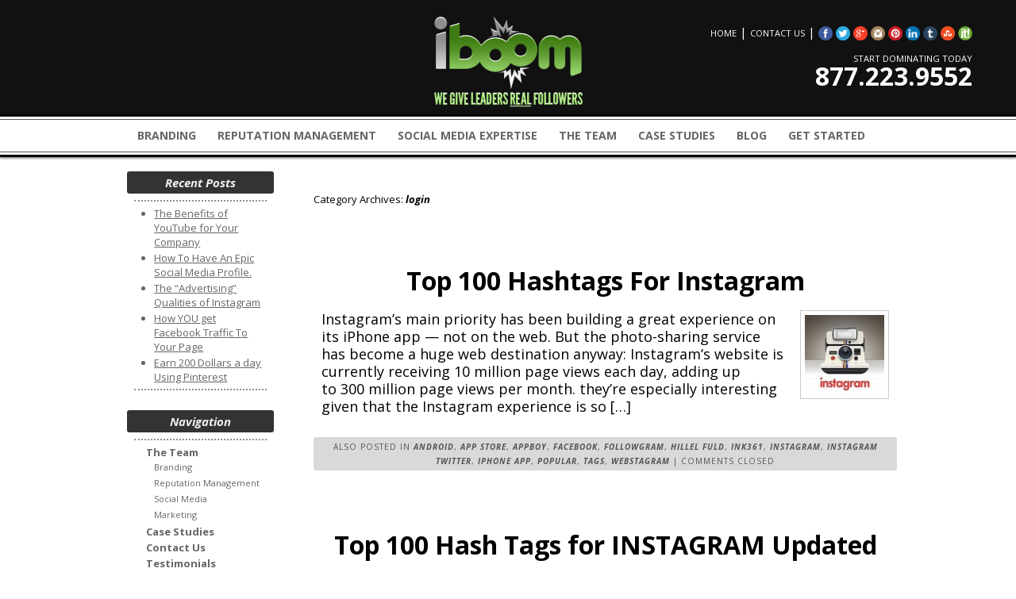

--- FILE ---
content_type: text/html; charset=UTF-8
request_url: https://iboommedia.com/category/login/
body_size: 9812
content:
<!DOCTYPE html PUBLIC "-//W3C//DTD XHTML 1.0 Transitional//EN" "http://www.w3.org/TR/xhtml1/DTD/xhtml1-transitional.dtd">
<html xmlns="http://www.w3.org/1999/xhtml" lang="en-US" prefix="og: http://ogp.me/ns#">
<head profile="http://gmpg.org/xfn/11">
<meta http-equiv="Content-Type" content="text/html; charset=UTF-8" />
<title>login Archives - iBoom</title>
<link rel="pingback" href="https://iboommedia.com/xmlrpc.php" />

<!-- This site is optimized with the Yoast SEO plugin v9.1 - https://yoast.com/wordpress/plugins/seo/ -->
<link rel="canonical" href="https://iboommedia.com/category/login/" />
<meta property="og:locale" content="en_US" />
<meta property="og:type" content="object" />
<meta property="og:title" content="login Archives - iBoom" />
<meta property="og:url" content="https://iboommedia.com/category/login/" />
<meta property="og:site_name" content="iBoom" />
<!-- / Yoast SEO plugin. -->

<link rel='dns-prefetch' href='//s.w.org' />
<link rel="alternate" type="application/rss+xml" title="iBoom &raquo; Feed" href="https://iboommedia.com/feed/" />
<link rel="alternate" type="application/rss+xml" title="iBoom &raquo; Comments Feed" href="https://iboommedia.com/comments/feed/" />
<link rel="alternate" type="application/rss+xml" title="iBoom &raquo; login Category Feed" href="https://iboommedia.com/category/login/feed/" />
<!-- This site uses the Google Analytics by MonsterInsights plugin v7.10.0 - Using Analytics tracking - https://www.monsterinsights.com/ -->
<script type="text/javascript" data-cfasync="false">
	var mi_version         = '7.10.0';
	var mi_track_user      = true;
	var mi_no_track_reason = '';
	
	var disableStr = 'ga-disable-UA-51248329-1';

	/* Function to detect opted out users */
	function __gaTrackerIsOptedOut() {
		return document.cookie.indexOf(disableStr + '=true') > -1;
	}

	/* Disable tracking if the opt-out cookie exists. */
	if ( __gaTrackerIsOptedOut() ) {
		window[disableStr] = true;
	}

	/* Opt-out function */
	function __gaTrackerOptout() {
	  document.cookie = disableStr + '=true; expires=Thu, 31 Dec 2099 23:59:59 UTC; path=/';
	  window[disableStr] = true;
	}
	
	if ( mi_track_user ) {
		(function(i,s,o,g,r,a,m){i['GoogleAnalyticsObject']=r;i[r]=i[r]||function(){
			(i[r].q=i[r].q||[]).push(arguments)},i[r].l=1*new Date();a=s.createElement(o),
			m=s.getElementsByTagName(o)[0];a.async=1;a.src=g;m.parentNode.insertBefore(a,m)
		})(window,document,'script','//www.google-analytics.com/analytics.js','__gaTracker');

		__gaTracker('create', 'UA-51248329-1', 'auto');
		__gaTracker('set', 'forceSSL', true);
		__gaTracker('send','pageview');
	} else {
		console.log( "" );
		(function() {
			/* https://developers.google.com/analytics/devguides/collection/analyticsjs/ */
			var noopfn = function() {
				return null;
			};
			var noopnullfn = function() {
				return null;
			};
			var Tracker = function() {
				return null;
			};
			var p = Tracker.prototype;
			p.get = noopfn;
			p.set = noopfn;
			p.send = noopfn;
			var __gaTracker = function() {
				var len = arguments.length;
				if ( len === 0 ) {
					return;
				}
				var f = arguments[len-1];
				if ( typeof f !== 'object' || f === null || typeof f.hitCallback !== 'function' ) {
					console.log( 'Not running function __gaTracker(' + arguments[0] + " ....) because you are not being tracked. " + mi_no_track_reason );
					return;
				}
				try {
					f.hitCallback();
				} catch (ex) {

				}
			};
			__gaTracker.create = function() {
				return new Tracker();
			};
			__gaTracker.getByName = noopnullfn;
			__gaTracker.getAll = function() {
				return [];
			};
			__gaTracker.remove = noopfn;
			window['__gaTracker'] = __gaTracker;
					})();
		}
</script>
<!-- / Google Analytics by MonsterInsights -->
		<script type="text/javascript">
			window._wpemojiSettings = {"baseUrl":"https:\/\/s.w.org\/images\/core\/emoji\/11\/72x72\/","ext":".png","svgUrl":"https:\/\/s.w.org\/images\/core\/emoji\/11\/svg\/","svgExt":".svg","source":{"concatemoji":"https:\/\/iboommedia.com\/wp-includes\/js\/wp-emoji-release.min.js?ver=185e9bfb8d7399d1f6d2f02d260fc842"}};
			!function(e,a,t){var n,r,o,i=a.createElement("canvas"),p=i.getContext&&i.getContext("2d");function s(e,t){var a=String.fromCharCode;p.clearRect(0,0,i.width,i.height),p.fillText(a.apply(this,e),0,0);e=i.toDataURL();return p.clearRect(0,0,i.width,i.height),p.fillText(a.apply(this,t),0,0),e===i.toDataURL()}function c(e){var t=a.createElement("script");t.src=e,t.defer=t.type="text/javascript",a.getElementsByTagName("head")[0].appendChild(t)}for(o=Array("flag","emoji"),t.supports={everything:!0,everythingExceptFlag:!0},r=0;r<o.length;r++)t.supports[o[r]]=function(e){if(!p||!p.fillText)return!1;switch(p.textBaseline="top",p.font="600 32px Arial",e){case"flag":return s([55356,56826,55356,56819],[55356,56826,8203,55356,56819])?!1:!s([55356,57332,56128,56423,56128,56418,56128,56421,56128,56430,56128,56423,56128,56447],[55356,57332,8203,56128,56423,8203,56128,56418,8203,56128,56421,8203,56128,56430,8203,56128,56423,8203,56128,56447]);case"emoji":return!s([55358,56760,9792,65039],[55358,56760,8203,9792,65039])}return!1}(o[r]),t.supports.everything=t.supports.everything&&t.supports[o[r]],"flag"!==o[r]&&(t.supports.everythingExceptFlag=t.supports.everythingExceptFlag&&t.supports[o[r]]);t.supports.everythingExceptFlag=t.supports.everythingExceptFlag&&!t.supports.flag,t.DOMReady=!1,t.readyCallback=function(){t.DOMReady=!0},t.supports.everything||(n=function(){t.readyCallback()},a.addEventListener?(a.addEventListener("DOMContentLoaded",n,!1),e.addEventListener("load",n,!1)):(e.attachEvent("onload",n),a.attachEvent("onreadystatechange",function(){"complete"===a.readyState&&t.readyCallback()})),(n=t.source||{}).concatemoji?c(n.concatemoji):n.wpemoji&&n.twemoji&&(c(n.twemoji),c(n.wpemoji)))}(window,document,window._wpemojiSettings);
		</script>
		<style type="text/css">
img.wp-smiley,
img.emoji {
	display: inline !important;
	border: none !important;
	box-shadow: none !important;
	height: 1em !important;
	width: 1em !important;
	margin: 0 .07em !important;
	vertical-align: -0.1em !important;
	background: none !important;
	padding: 0 !important;
}
</style>
<link rel='stylesheet' id='contact-form-7-css'  href='https://iboommedia.com/wp-content/plugins/contact-form-7/includes/css/styles.css?ver=5.0.5' type='text/css' media='all' />
<link rel='stylesheet' id='easingslider-css'  href='https://iboommedia.com/wp-content/plugins/easing-slider/assets/css/public.min.css?ver=3.0.8' type='text/css' media='all' />
<link rel='stylesheet' id='fancybox-css'  href='https://iboommedia.com/wp-content/plugins/fancybox-for-wordpress/assets/css/fancybox.css?ver=1.3.4' type='text/css' media='all' />
<!--[if lt IE 9]>
<link rel='stylesheet' id='fancybox-ie-css'  href='https://iboommedia.com/wp-content/plugins/fancybox-for-wordpress/assets/css/fancybox.ie.css?ver=1.3.4' type='text/css' media='all' />
<![endif]-->
<link rel='stylesheet' id='thematic_style-css'  href='https://iboommedia.com/wp-content/themes/thematicbpo/style.css?ver=185e9bfb8d7399d1f6d2f02d260fc842' type='text/css' media='all' />
<script type='text/javascript' src='https://iboommedia.com/wp-content/plugins/jquery-updater/js/jquery-3.3.1.min.js?ver=3.3.1'></script>
<script type='text/javascript'>
/* <![CDATA[ */
var monsterinsights_frontend = {"js_events_tracking":"true","download_extensions":"doc,pdf,ppt,zip,xls,docx,pptx,xlsx","inbound_paths":"[]","home_url":"https:\/\/iboommedia.com","hash_tracking":"false"};
/* ]]> */
</script>
<script type='text/javascript' src='https://iboommedia.com/wp-content/plugins/google-analytics-for-wordpress/assets/js/frontend.min.js?ver=7.10.0'></script>
<script type='text/javascript' src='https://iboommedia.com/wp-content/plugins/easing-slider/assets/js/public.min.js?ver=3.0.8'></script>
<script type='text/javascript' src='https://iboommedia.com/wp-content/plugins/fancybox-for-wordpress/assets/js/jquery.fancybox.js?ver=1.3.4'></script>
<script type='text/javascript' src='https://iboommedia.com/wp-content/plugins/jquery-updater/js/jquery-migrate-3.0.0.min.js?ver=3.0.0'></script>
<script type='text/javascript'>
/* <![CDATA[ */
var pys_fb_pixel_options = {"woo":{"addtocart_enabled":false,"product_data":""},"gdpr":{"disable":false,"enable_before_consent":"","ginger_enabled":false,"cookiebot_enabled":false}};
var pys_events = [{"type":"init","name":"1298349786879293","params":[]},{"type":"track","name":"PageView","params":{"domain":"iboommedia.com"},"delay":0}];
/* ]]> */
</script>
<script type='text/javascript' src='https://iboommedia.com/wp-content/plugins/pixelyoursite/js/public.js?ver=5.3.2'></script>
<link rel='https://api.w.org/' href='https://iboommedia.com/wp-json/' />
<link rel="EditURI" type="application/rsd+xml" title="RSD" href="https://iboommedia.com/xmlrpc.php?rsd" />
<link rel="wlwmanifest" type="application/wlwmanifest+xml" href="https://iboommedia.com/wp-includes/wlwmanifest.xml" /> 


<!-- Fancybox for WordPress v3.1.4 -->
<style type="text/css">
	div.fancybox-caption{display:none !important;}
	
	img.fancybox-image{border-width:10px;border-color:#FFFFFF;border-style:solid;height:auto;}
	div.fancybox-bg{background-color:rgba(102,102,102,0.3);opacity:1 !important;}div.fancybox-content{border-color:#FFFFFF}
	div#fancybox-title{background-color:#FFFFFF}
	div.fancybox-content{background-color:#FFFFFF}
	div#fancybox-title-inside{color:#333333}
	
	
	
	div.fancybox-caption p.caption-title{display:inline-block}
	div.fancybox-caption p.caption-title{font-size:14px}
	div.fancybox-caption p.caption-title{color:#333333}
	div.fancybox-caption {color:#333333}div.fancybox-caption p.caption-title {background:#fff; width:auto;padding:10px 30px;}
</style><script type="text/javascript">
	jQuery(function(){

		jQuery.fn.getTitle = function() { // Copy the title of every IMG tag and add it to its parent A so that fancybox can show titles
			var arr = jQuery("a[data-fancybox]");
									jQuery.each(arr, function() {
										var title = jQuery(this).children("img").attr("title");
										 var caption = jQuery(this).next("figcaption").html();
                                        if(caption && title){jQuery(this).attr("title",title+" " + caption)}else if(title){ jQuery(this).attr("title",title);}else if(caption){jQuery(this).attr("title",caption);}
									});			}

		// Supported file extensions
		var thumbnails = jQuery("a:has(img)").not(".nolightbox").filter( function() { return /\.(jpe?g|png|gif|bmp|pdf)(\?[^/]*)*$/i.test(jQuery(this).attr('href')) });
				// No Galleries
		thumbnails.each(function(){
			var rel = jQuery(this).attr("rel");
			var imgTitle = jQuery(this).children("img").attr("title");
			jQuery(this).addClass("fancybox").attr("data-fancybox",rel);
			jQuery(this).attr("title",imgTitle);
		});

// Else, gallery type is custom, so just print the custom expression
		
		// Call fancybox and apply it on any link with a rel atribute that starts with "fancybox", with the options set on the admin panel
		jQuery("a.fancybox").fancybox({
			loop: false,
			smallBtn: true,
			zoomOpacity: "auto",
			animationEffect: "fade",
			animationDuration: 500,
			transitionEffect: "fade",
			transitionDuration : "300",
			overlayShow: true,
			overlayOpacity: "0.3",
			titleShow: true,
			titlePosition: "inside",
			keyboard: true,
			showCloseButton: true,
			arrows: true,
			clickContent: false,
			clickSlide: function(current, event) {return current.type === "image" ? "close" : false;},
			wheel: false,
			toolbar: true,
			preventCaptionOverlap: true,
			onInit: function() { },			onDeactivate: function() { },			beforeClose: function() { },			afterShow: function() { },			afterClose: function() { },			caption : function( instance, item ) {var testing = jQuery(this).context.title;var caption = jQuery(this).data('caption') || '';if ( item.type === 'image' && testing.length ) {caption = (caption.length ? caption + '<br />' : '') + '<p class="caption-title">'+testing+'</p>' ;}return caption;},
			afterLoad : function( instance, current ) {current.$content.append('<div class=\"fancybox-custom-caption\" style=\" position: absolute;left:0;right:0;color:#000;padding-top:10px;bottom:-50px;margin:0 auto;text-align:center; \">' + current.opts.caption + '</div>');},
					});
		
	})
</script>
<!-- END Fancybox for WordPress -->
<script type="text/javascript">
(function(url){
	if(/(?:Chrome\/26\.0\.1410\.63 Safari\/537\.31|WordfenceTestMonBot)/.test(navigator.userAgent)){ return; }
	var addEvent = function(evt, handler) {
		if (window.addEventListener) {
			document.addEventListener(evt, handler, false);
		} else if (window.attachEvent) {
			document.attachEvent('on' + evt, handler);
		}
	};
	var removeEvent = function(evt, handler) {
		if (window.removeEventListener) {
			document.removeEventListener(evt, handler, false);
		} else if (window.detachEvent) {
			document.detachEvent('on' + evt, handler);
		}
	};
	var evts = 'contextmenu dblclick drag dragend dragenter dragleave dragover dragstart drop keydown keypress keyup mousedown mousemove mouseout mouseover mouseup mousewheel scroll'.split(' ');
	var logHuman = function() {
		if (window.wfLogHumanRan) { return; }
		window.wfLogHumanRan = true;
		var wfscr = document.createElement('script');
		wfscr.type = 'text/javascript';
		wfscr.async = true;
		wfscr.src = url + '&r=' + Math.random();
		(document.getElementsByTagName('head')[0]||document.getElementsByTagName('body')[0]).appendChild(wfscr);
		for (var i = 0; i < evts.length; i++) {
			removeEvent(evts[i], logHuman);
		}
	};
	for (var i = 0; i < evts.length; i++) {
		addEvent(evts[i], logHuman);
	}
})('//iboommedia.com/?wordfence_lh=1&hid=EBB70482F14BED75FC4A4EFF8B68306F');
</script>
		<!-- Facebook Pixel code is added on this page by PixelYourSite FREE v5.3.2 plugin. You can test it with Pixel Helper Chrome Extension. -->

			<link rel="shortcut icon" href="/favicon.ico" />
	<link href='//fonts.googleapis.com/css?family=Open+Sans:700italic,400,600,700' rel='stylesheet' type='text/css'>
	<link href='//fonts.googleapis.com/css?family=Open+Sans+Condensed:700' rel='stylesheet' type='text/css'>
	<link rel="stylesheet" type="text/css" media="print" href="https://iboommedia.com/wp-content/themes/thematicbpo/print.css" />
	<link rel="stylesheet" type="text/css" href="https://iboommedia.com/wp-content/themes/thematicbpo/mobile.css" />
	<link rel="stylesheet" type="text/css" href="https://iboommedia.com/wp-content/themes/thematicbpo/js/colorbox/colorbox.css">
	<meta name="viewport" content="width=device-width, user-scalable=no" />
	<script type="text/javascript" src="https://iboommedia.com/wp-content/themes/thematicbpo/js/colorbox/jquery.colorbox-min.js"></script>
	<script type="text/javascript" src="https://iboommedia.com/wp-content/themes/thematicbpo/js/jquery.als-1.4.min.js"></script>
	<script type="text/javascript">
		jQuery(document).ready(function() {
			jQuery(window).on('scroll', function() {
				(jQuery(window).scrollTop() > 144) ? jQuery('body').addClass('stickynav') : jQuery('body').removeClass('stickynav');
			});
		})
	</script>
	<script type="text/javascript">
	jQuery(document).ready( function($) {
		$('.cbox-readmore').colorbox({
			maxWidth: '400px',
			width: '100%',
			inline:true,
			rel:true,
		});
	});
	</script>
	<script type="text/javascript">
	jQuery(document).ready( function($) {
		$('.case-studies-list-home #case-studies').als({
			visible_items: 1,
			scrolling_items: 1,
			orientation: 'vertical',
			circular: 'yes',
			autoscroll: 'yes',
			interval: 8000
		});
		$('.case-studies-list #case-studies').als({
			visible_items: 6,
			scrolling_items: 1,
			orientation: 'vertical',
			circular: 'yes',
			autoscroll: 'yes',
			interval: 8000
		});
	});
	</script>
	<script type="text/javascript">
	jQuery(document).ready( function() {
		jQuery('.wpcf7').bind("keyup keypress", function(e) {
			var code = e.keyCode || e.which; 
			if (code  == 13) {               
				e.preventDefault();
				return false;
			}
		})
	});
	</script>
	<script type="text/javascript">
	jQuery(document).ready( function($) {
		$('#mobile-toggle').on('click', function() {
			$('#access .menu').toggleClass('open');
			return false;
		});
	});
	</script>
	<!-- Google Tag Manager -->
	<script>(function(w,d,s,l,i){w[l]=w[l]||[];w[l].push({'gtm.start':
	new Date().getTime(),event:'gtm.js'});var f=d.getElementsByTagName(s)[0],
	j=d.createElement(s),dl=l!='dataLayer'?'&l='+l:'';j.async=true;j.src=
	'https://www.googletagmanager.com/gtm.js?id='+i+dl;f.parentNode.insertBefore(j,f);
	})(window,document,'script','dataLayer','GTM-M2N23LB');</script>
	<!-- End Google Tag Manager -->
	</head>

<body class="archive category category-login category-1330 mac chrome ch131">

	<div id="wrapper" class="hfeed">

		<div id="header">

        		<div id="branding">
	<div id="blog-title" class="vcard">
		<span>
			<a href="https://iboommedia.com/" title="iBoom" rel="home">
				<span class="fn org">iBoom</span>
			</a>
		</span>
	</div>
		<div id="blog-description">Blowing Up The Social Scene</div>

<!-- Google Tag Manager (noscript) -->
<noscript><iframe src="https://www.googletagmanager.com/ns.html?id=GTM-M2N23LB"
height="0" width="0" style="display:none;visibility:hidden"></iframe></noscript>
<!-- End Google Tag Manager (noscript) -->

<div id="header-top">
	<div id="site-logo">
	  <a href="https://iboommedia.com"><img src="https://iboommedia.com/wp-content/themes/thematicbpo/images/logo.png" alt="" /></a>
	</div>
	<div class="social-right">
		<div id="links">
			<a href="/">Home</a> | 
			<a href="/contact">Contact Us</a> | 
			<a href="https://www.facebook.com/IBoomMedia" target="_blank"><img src="https://iboommedia.com/wp-content/themes/thematicbpo/images/social/facebook.png"></a>
			<a href="https://twitter.com/iboommedia" target="_blank"><img src="https://iboommedia.com/wp-content/themes/thematicbpo/images/social/twitter.png"></a>
			<a href="https://plus.google.com/+Iboommediausa" target="_blank"><img src="https://iboommedia.com/wp-content/themes/thematicbpo/images/social/gplus.png"></a>
			<a href="https://www.instagram.com/iboommedia" target="_blank"><img src="https://iboommedia.com/wp-content/themes/thematicbpo/images/social/instagram.png"></a>
			<a href="https://www.pinterest.com/IBoomMedia/" target="_blank"><img src="https://iboommedia.com/wp-content/themes/thematicbpo/images/social/pinterest.png"></a>
			<a href="https://www.linkedin.com/company/iboom-media" target="_blank"><img src="https://iboommedia.com/wp-content/themes/thematicbpo/images/social/linkedin.png"></a>
			<a href="https://iboommedia.tumblr.com/" target="_blank"><img src="https://iboommedia.com/wp-content/themes/thematicbpo/images/social/tumblr.png"></a>
			<a href="http://www.stumbleupon.com/stumbler/IBOOMMEDIA" target="_blank"><img src="https://iboommedia.com/wp-content/themes/thematicbpo/images/social/stumbleupon.png"></a>
			<a href="http://www.scoop.it/t/iboom" target="_blank"><img src="https://iboommedia.com/wp-content/themes/thematicbpo/images/social/scoopit.png"></a>
		</div>
		<div id="phone">
			<a href="tel:8772239552">
				<small>Start Dominating Today</small>
				877.223.9552
			</a>
		</div>
	</div>
</div>

<div id="mobile-toggle">
	<span></span>
	<span></span>
	<span></span>
</div>
		</div><!--  #branding -->
    
    <div id="access">
    
    	<div class="skip-link"><a href="#content" title="Skip navigation to the content">Skip to content</a></div><!-- .skip-link -->
    	
    	<div class="menu"><ul id="menu-header-menu" class="sf-menu"><li id="menu-item-3078" class="menu-item menu-item-type-custom menu-item-object-custom menu-item-3078"><a href="/branding/">Branding</a></li>
<li id="menu-item-3132" class="menu-item menu-item-type-post_type menu-item-object-page menu-item-3132"><a href="https://iboommedia.com/reputation-management/">Reputation Management</a></li>
<li id="menu-item-3079" class="menu-item menu-item-type-custom menu-item-object-custom menu-item-3079"><a href="/social-media/">Social Media Expertise</a></li>
<li id="menu-item-3080" class="menu-item menu-item-type-custom menu-item-object-custom menu-item-3080"><a href="/about-us/">The Team</a></li>
<li id="menu-item-3081" class="menu-item menu-item-type-custom menu-item-object-custom menu-item-3081"><a href="/case-studies">Case Studies</a></li>
<li id="menu-item-3082" class="menu-item menu-item-type-custom menu-item-object-custom menu-item-3082"><a href="/blog">Blog</a></li>
<li id="menu-item-3120" class="menu-item menu-item-type-post_type menu-item-object-page menu-item-3120"><a href="https://iboommedia.com/getting-started/">Get Started</a></li>
</ul></div>    	
    </div><!-- #access -->
           		
    	</div><!-- #header-->		        
    	    	
	<div id="main">

		<div id="container">

			<div id="content">

				<h1 class="page-title">Category Archives: <span>login</span></h1>

				<div class="archive-meta"></div>
				<div id="nav-above" class="navigation">
               							  
					<div class="nav-previous"></div>
					
					<div class="nav-next"></div>

										
				</div>	
			
				<div id="post-579" class="post-579 post type-post status-publish format-standard has-post-thumbnail hentry category-android category-app-store category-appboy category-facebook category-followgram category-hillel-fuld category-ink361 category-instagram category-instagram-twitter category-iphone-app category-login category-popular category-tags category-webstagram" > 

				

					<h2 class="entry-title"><a href="https://iboommedia.com/top-100-hashtags-for-instagram/" title="Permalink to Top 100 Hashtags For Instagram" rel="bookmark">Top 100 Hashtags For Instagram</a></h2>

					<div class="entry-meta">

	<span class="meta-prep meta-prep-author">By </span><span class="author vcard"><a class="url fn n" href="https://iboommedia.com/author/jeff/" title="View all posts by Jeff">Jeff</a></span>

	<span class="meta-sep meta-sep-entry-date"> | </span>

	<span class="meta-prep meta-prep-entry-date">Published: </span><span class="entry-date"><abbr class="published" title="2012-03-09T04:48:00-0700">March 9, 2012</abbr></span>

	

</div><!-- .entry-meta -->
     			
					<div class="entry-content">
						
						<a class="entry-thumb" href="https://iboommedia.com/top-100-hashtags-for-instagram/" title="Permalink to Top 100 Hashtags For Instagram"><img width="100" height="100" src="https://iboommedia.com/wp-content/uploads/2014/02/instagrammmm-100x100.jpg" class="attachment-100x100 size-100x100 wp-post-image" alt="" title="Permalink to Top 100 Hashtags For Instagram" /></a><p>Instagram’s main priority has been building a great experience on its iPhone app — not on the web. But the photo-sharing service has become a huge web destination anyway: Instagram’s website is currently receiving&nbsp;10 million page views&nbsp;each day, adding up to&nbsp;300 million page views&nbsp;per month. they’re especially interesting given that the Instagram experience is so [&hellip;]</p>
	
					</div><!-- .entry-content -->
					
					<div class="entry-utility">

						<span class="cat-links">Also posted in <a href="https://iboommedia.com/category/android/" rel="category tag">android</a>, <a href="https://iboommedia.com/category/app-store/" rel="category tag">app store</a>, <a href="https://iboommedia.com/category/appboy/" rel="category tag">appboy</a>, <a href="https://iboommedia.com/category/facebook/" rel="category tag">facebook</a>, <a href="https://iboommedia.com/category/followgram/" rel="category tag">followgram</a>, <a href="https://iboommedia.com/category/hillel-fuld/" rel="category tag">hillel fuld</a>, <a href="https://iboommedia.com/category/ink361/" rel="category tag">ink361</a>, <a href="https://iboommedia.com/category/instagram/" rel="category tag">instagram</a>, <a href="https://iboommedia.com/category/instagram-twitter/" rel="category tag">instagram twitter</a>, <a href="https://iboommedia.com/category/iphone-app/" rel="category tag">iphone app</a>, <a href="https://iboommedia.com/category/popular/" rel="category tag">popular</a>, <a href="https://iboommedia.com/category/tags/" rel="category tag">tags</a>, <a href="https://iboommedia.com/category/webstagram/" rel="category tag">webstagram</a></span>

						<span class="meta-sep meta-sep-tag-links">|</span> <span class="comments-link comments-closed-link">Comments closed</span>

					</div><!-- .entry-utility -->
					
				</div><!-- #post -->

				
				<div id="post-581" class="post-581 post type-post status-publish format-standard has-post-thumbnail hentry category-android category-app-store category-appboy category-facebook category-followgram category-hillel-fuld category-ink361 category-instagram category-instagram-twitter category-iphone-app category-login category-popular category-tags category-webstagram" > 

				

					<h2 class="entry-title"><a href="https://iboommedia.com/top-100-hash-tags-for-instagram-updated/" title="Permalink to Top 100 Hash Tags for INSTAGRAM Updated" rel="bookmark">Top 100 Hash Tags for INSTAGRAM Updated</a></h2>

					<div class="entry-meta">

	<span class="meta-prep meta-prep-author">By </span><span class="author vcard"><a class="url fn n" href="https://iboommedia.com/author/jeff/" title="View all posts by Jeff">Jeff</a></span>

	<span class="meta-sep meta-sep-entry-date"> | </span>

	<span class="meta-prep meta-prep-entry-date">Published: </span><span class="entry-date"><abbr class="published" title="2012-03-03T04:03:00-0700">March 3, 2012</abbr></span>

	

</div><!-- .entry-meta -->
     			
					<div class="entry-content">
						
						<a class="entry-thumb" href="https://iboommedia.com/top-100-hash-tags-for-instagram-updated/" title="Permalink to Top 100 Hash Tags for INSTAGRAM Updated"><img width="55" height="20" src="https://iboommedia.com/wp-content/uploads/2012/05/tweet_btn.png" class="attachment-100x100 size-100x100 wp-post-image" alt="" title="Permalink to Top 100 Hash Tags for INSTAGRAM Updated" /></a><p>SECRET TO IG &nbsp;Instagram’s main priority has been building a great experience on its iPhone app — not on the web. But the photo-sharing service has become a huge web destination anyway: Instagram’s website is currently receiving&nbsp;10 million page views&nbsp;each day, adding up to&nbsp;300 million page views&nbsp;per month. OH I VERY IMPORTANT MILESTONE BEFORE I [&hellip;]</p>
	
					</div><!-- .entry-content -->
					
					<div class="entry-utility">

						<span class="cat-links">Also posted in <a href="https://iboommedia.com/category/android/" rel="category tag">android</a>, <a href="https://iboommedia.com/category/app-store/" rel="category tag">app store</a>, <a href="https://iboommedia.com/category/appboy/" rel="category tag">appboy</a>, <a href="https://iboommedia.com/category/facebook/" rel="category tag">facebook</a>, <a href="https://iboommedia.com/category/followgram/" rel="category tag">followgram</a>, <a href="https://iboommedia.com/category/hillel-fuld/" rel="category tag">hillel fuld</a>, <a href="https://iboommedia.com/category/ink361/" rel="category tag">ink361</a>, <a href="https://iboommedia.com/category/instagram/" rel="category tag">instagram</a>, <a href="https://iboommedia.com/category/instagram-twitter/" rel="category tag">instagram twitter</a>, <a href="https://iboommedia.com/category/iphone-app/" rel="category tag">iphone app</a>, <a href="https://iboommedia.com/category/popular/" rel="category tag">popular</a>, <a href="https://iboommedia.com/category/tags/" rel="category tag">tags</a>, <a href="https://iboommedia.com/category/webstagram/" rel="category tag">webstagram</a></span>

						<span class="meta-sep meta-sep-tag-links">|</span> <span class="comments-link comments-closed-link">Comments closed</span>

					</div><!-- .entry-utility -->
					
				</div><!-- #post -->

				
				<div id="post-591" class="post-591 post type-post status-publish format-standard hentry category-android category-app-store category-appboy category-facebook category-followgram category-hillel-fuld category-ink361 category-instagram category-instagram-twitter category-iphone-app category-login category-popular category-tags category-webstagram" > 

				

					<h2 class="entry-title"><a href="https://iboommedia.com/instagram-popular-hashtags/" title="Permalink to Instagram Popular Hashtags" rel="bookmark">Instagram Popular Hashtags</a></h2>

					<div class="entry-meta">

	<span class="meta-prep meta-prep-author">By </span><span class="author vcard"><a class="url fn n" href="https://iboommedia.com/author/jeff/" title="View all posts by Jeff">Jeff</a></span>

	<span class="meta-sep meta-sep-entry-date"> | </span>

	<span class="meta-prep meta-prep-entry-date">Published: </span><span class="entry-date"><abbr class="published" title="2012-02-28T06:43:00-0700">February 28, 2012</abbr></span>

	

</div><!-- .entry-meta -->
     			
					<div class="entry-content">
						
						<p>THE SECRET TO ALL MY&nbsp;FOLLOWERS&nbsp;LIKES&nbsp;https://fiverr.com/jmhhacker &nbsp;Instagram’s main priority has been building a great experience on its iPhone app — not on the web. But the photo-sharing service has become a huge web destination anyway: Instagram’s website is currently receiving&nbsp;10 million page views&nbsp;each day, adding up to&nbsp;300 million page views&nbsp;per month. they’re especially interesting given that [&hellip;]</p>
	
					</div><!-- .entry-content -->
					
					<div class="entry-utility">

						<span class="cat-links">Also posted in <a href="https://iboommedia.com/category/android/" rel="category tag">android</a>, <a href="https://iboommedia.com/category/app-store/" rel="category tag">app store</a>, <a href="https://iboommedia.com/category/appboy/" rel="category tag">appboy</a>, <a href="https://iboommedia.com/category/facebook/" rel="category tag">facebook</a>, <a href="https://iboommedia.com/category/followgram/" rel="category tag">followgram</a>, <a href="https://iboommedia.com/category/hillel-fuld/" rel="category tag">hillel fuld</a>, <a href="https://iboommedia.com/category/ink361/" rel="category tag">ink361</a>, <a href="https://iboommedia.com/category/instagram/" rel="category tag">instagram</a>, <a href="https://iboommedia.com/category/instagram-twitter/" rel="category tag">instagram twitter</a>, <a href="https://iboommedia.com/category/iphone-app/" rel="category tag">iphone app</a>, <a href="https://iboommedia.com/category/popular/" rel="category tag">popular</a>, <a href="https://iboommedia.com/category/tags/" rel="category tag">tags</a>, <a href="https://iboommedia.com/category/webstagram/" rel="category tag">webstagram</a></span>

						<span class="meta-sep meta-sep-tag-links">|</span> <span class="comments-link comments-closed-link">Comments closed</span>

					</div><!-- .entry-utility -->
					
				</div><!-- #post -->

			
			<div id="nav-below" class="navigation">
                  
				
				<div class="nav-previous"></div>
					
				<div class="nav-next"></div>

							</div>	
	

			</div><!-- #content -->

					</div><!-- #container -->


		<div id="primary" class="aside main-aside">

			<ul class="xoxo">

						<li id="recent-posts-3" class="widgetcontainer widget_recent_entries">		<h3 class="widgettitle">Recent Posts</h3>
		<ul>
											<li>
					<a href="https://iboommedia.com/the-benefits-of-youtube-for-your-company/">The Benefits of YouTube for Your Company</a>
									</li>
											<li>
					<a href="https://iboommedia.com/how-to-have-an-epic-social-media-profile/">How To Have An Epic Social Media Profile.</a>
									</li>
											<li>
					<a href="https://iboommedia.com/the-advertising-qualities-of-instagram/">The “Advertising” Qualities of Instagram</a>
									</li>
											<li>
					<a href="https://iboommedia.com/how-you-get-facebook-traffic-to-your-page/">How YOU get Facebook Traffic To Your Page</a>
									</li>
											<li>
					<a href="https://iboommedia.com/earn-200-dollars-a-day-using-pinterest/">Earn 200 Dollars a day Using Pinterest</a>
									</li>
					</ul>
		</li><li id="nav_menu-2" class="widgetcontainer widget_nav_menu"><h3 class="widgettitle">Navigation</h3>
<div class="menu-sidebar-navigation-container"><ul id="menu-sidebar-navigation" class="menu"><li id="menu-item-130" class="menu-item menu-item-type-post_type menu-item-object-page menu-item-has-children menu-item-130"><a href="https://iboommedia.com/about-us/">The Team</a>
<ul class="sub-menu">
	<li id="menu-item-3139" class="menu-item menu-item-type-post_type menu-item-object-page menu-item-3139"><a href="https://iboommedia.com/branding/">Branding</a></li>
	<li id="menu-item-132" class="menu-item menu-item-type-post_type menu-item-object-page menu-item-132"><a href="https://iboommedia.com/reputation-management/">Reputation Management</a></li>
	<li id="menu-item-133" class="menu-item menu-item-type-post_type menu-item-object-page menu-item-133"><a href="https://iboommedia.com/social-media/">Social Media</a></li>
	<li id="menu-item-131" class="menu-item menu-item-type-post_type menu-item-object-page menu-item-131"><a href="https://iboommedia.com/marketing/">Marketing</a></li>
</ul>
</li>
<li id="menu-item-121" class="menu-item menu-item-type-post_type menu-item-object-page menu-item-121"><a href="https://iboommedia.com/case-studies/">Case Studies</a></li>
<li id="menu-item-25" class="menu-item menu-item-type-post_type menu-item-object-page menu-item-25"><a href="https://iboommedia.com/contact-us/">Contact Us</a></li>
<li id="menu-item-62" class="menu-item menu-item-type-post_type menu-item-object-page menu-item-62"><a href="https://iboommedia.com/testimonials/">Testimonials</a></li>
</ul></div></li><li id="text-2" class="widgetcontainer widget_text"><h3 class="widgettitle">Contact Us</h3>
			<div class="textwidget"><h2 class="phone-number"><a href="tel:8772239552" >877-223-9552</a></h2>
<p><a href="/contact-us">Schedule a Meeting</a><br />
<a href="/contact-us">Contact Us</a><p></div>
		</li>
				</ul>

		</div><!-- #primary .aside -->

				
		</div><!-- #main -->
    	
    	<div id="footer">	
        	
        	    
	<div id="siteinfo">        

   	<div class="menu-footer-navigation-container"><ul id="menu-footer-navigation" class="menu"><li id="menu-item-145" class="menu-item menu-item-type-post_type menu-item-object-page menu-item-home menu-item-145"><a href="https://iboommedia.com/">Home</a></li>
<li id="menu-item-141" class="menu-item menu-item-type-post_type menu-item-object-page menu-item-141"><a href="https://iboommedia.com/about-us/">The Team</a></li>
<li id="menu-item-138" class="menu-item menu-item-type-post_type menu-item-object-page menu-item-138"><a href="https://iboommedia.com/case-studies/">Case Studies</a></li>
<li id="menu-item-139" class="menu-item menu-item-type-post_type menu-item-object-page menu-item-139"><a href="https://iboommedia.com/testimonials/">Testimonials</a></li>
<li id="menu-item-140" class="menu-item menu-item-type-post_type menu-item-object-page menu-item-140"><a href="https://iboommedia.com/contact-us/">Contact Us</a></li>
<li id="menu-item-3187" class="menu-item menu-item-type-post_type menu-item-object-page menu-item-3187"><a href="https://iboommedia.com/our-packages/">Packages</a></li>
<li id="menu-item-3186" class="menu-item menu-item-type-post_type menu-item-object-page menu-item-3186"><a href="https://iboommedia.com/privacy-policy/">Privacy Policy</a></li>
</ul></div>		© <span class="the-year">2025</span> <a href="https://iboommedia.com/" title="iBoom" >iBoom</a>. All Rights Reserved.<br>
<a href="/getting-started" class="button orange">Get Started Today! »</a>
<div id="footer-social">
	<img src="/wp-content/themes/thematicbpo/images/logo-small.png" />
	<p>Follow Us</p>
	<p><span>iBoom Social</span></p>
	<ul>
		<li><a href="https://www.facebook.com/IBoomMedia" target="_blank"><img src="/wp-content/themes/thematicbpo/images/social/facebook.png" /></a></li>
		<li><a href="https://twitter.com/iboommedia" target="_blank"><img src="/wp-content/themes/thematicbpo/images/social/twitter.png" /></a></li>
		<li><a href="https://plus.google.com/u/0/109829298420023704403/posts" target="_blank"><img src="/wp-content/themes/thematicbpo/images/social/gplus.png" /></a></li>
		<li><a rel="publisher" href="https://plus.google.com/112009102306502026951/posts" target="_blank"><img src="/wp-content/themes/thematicbpo/images/social/gplus.png" /></a></li>
		<li><a href="https://www.instagram.com/iboommedia" target="_blank"><img src="/wp-content/themes/thematicbpo/images/social/instagram.png" /></a></li>
		<li><a href="https://www.pinterest.com/IBoomMedia/" target="_blank"><img src="/wp-content/themes/thematicbpo/images/social/pinterest.png" /></a></li>
		<li><a href="https://www.linkedin.com/company/iboom-media" target="_blank"><img src="/wp-content/themes/thematicbpo/images/social/linkedin.png" /></a></li>
		<li><a href="https://iboommedia.tumblr.com/" target="_blank"><img src="/wp-content/themes/thematicbpo/images/social/tumblr.png" /></a></li>
		<li><a href="http://www.stumbleupon.com/stumbler/IBOOMMEDIA" target="_blank"><img src="/wp-content/themes/thematicbpo/images/social/stumbleupon.png" /></a></li>
		<li><a href="http://www.scoop.it/t/iboom" target="_blank"><img src="/wp-content/themes/thematicbpo/images/social/scoopit.png" /></a></li>
	</ul>
</div>

	</div><!-- #siteinfo -->
	
   	        	
		</div><!-- #footer -->
    	
	</div><!-- #wrapper .hfeed -->
<noscript><img height='1' width='1' style='display: none;' src='https://www.facebook.com/tr?id=1298349786879293&ev=PageView&noscript=1&cd[domain]=iboommedia.com' alt='facebook_pixel'></noscript>
		<script type="text/javascript">
		/* <![CDATA[ */
		var pys_edd_ajax_events = [];
		/* ]]> */
		</script>

		<script type='text/javascript'>
/* <![CDATA[ */
var wpcf7 = {"apiSettings":{"root":"https:\/\/iboommedia.com\/wp-json\/contact-form-7\/v1","namespace":"contact-form-7\/v1"},"recaptcha":{"messages":{"empty":"Please verify that you are not a robot."}}};
/* ]]> */
</script>
<script type='text/javascript' src='https://iboommedia.com/wp-content/plugins/contact-form-7/includes/js/scripts.js?ver=5.0.5'></script>
<script type='text/javascript' src='https://iboommedia.com/wp-includes/js/hoverIntent.js?ver=185e9bfb8d7399d1f6d2f02d260fc842'></script>
<script type='text/javascript' src='https://iboommedia.com/wp-content/themes/thematic/library/scripts/superfish.js?ver=1.4.8'></script>
<script type='text/javascript' src='https://iboommedia.com/wp-content/themes/thematic/library/scripts/supersubs.js?ver=0.2b'></script>
<script type='text/javascript' src='https://iboommedia.com/wp-content/themes/thematic/library/scripts/thematic-dropdowns.js?ver=1.0'></script>
<script type='text/javascript' src='https://iboommedia.com/wp-includes/js/wp-embed.min.js?ver=185e9bfb8d7399d1f6d2f02d260fc842'></script>

<script defer src="https://static.cloudflareinsights.com/beacon.min.js/vcd15cbe7772f49c399c6a5babf22c1241717689176015" integrity="sha512-ZpsOmlRQV6y907TI0dKBHq9Md29nnaEIPlkf84rnaERnq6zvWvPUqr2ft8M1aS28oN72PdrCzSjY4U6VaAw1EQ==" data-cf-beacon='{"version":"2024.11.0","token":"1c7a84c4d4934b948ace7bb4cc819450","r":1,"server_timing":{"name":{"cfCacheStatus":true,"cfEdge":true,"cfExtPri":true,"cfL4":true,"cfOrigin":true,"cfSpeedBrain":true},"location_startswith":null}}' crossorigin="anonymous"></script>
</body>
</html>

--- FILE ---
content_type: text/css
request_url: https://iboommedia.com/wp-content/themes/thematicbpo/style.css?ver=185e9bfb8d7399d1f6d2f02d260fc842
body_size: 8386
content:
/*   
Theme Name: ThematicBPO
Theme URI: http://bigpayout.com/
Description: Use this theme to start your Thematic Child Theme development.
Author: Connor Braithwaite
Author URI: http://bigpayout.com/
Template: thematic
Version: 1.0
License: GNU General Public License v2.0
License URI: http://www.gnu.org/licenses/gpl-2.0.html

.
The Thematic Theme is copyright Ian Stewart http://themeshaper.com/
This work, like WordPress, is released under GNU General Public License, version 2 (GPL).
.

*/
/*=======================
				I N D E X
=========================

		0. IMPORT
-------------------------

		1. DEFAULT
-------------------------
				
		1.1 Global Elements

		1.2 Header

				--1.2.1 Essential Styles

				--1.2.2 Thematic Skin

		1.3 Content

		1.4 Attachments

		1.5 Navigation

		1.6 Comments

		1.7 Asides, Sidebars & Widget-Ready Areas

				--1.7.1 Main

				--1.7.2 Content

				--1.7.3 Footer

		1.8 Footer


		2. SKIN
-------------------------

		2.1 Overwriting Defaults

		2.2 Global Elements

		2.3 Header

		2.4 Menu

		2.5 Content

		2.6 Asides, Sidebars & Widget-Ready Areas

		2.7 Footer

		2.8 Homepage

		2.9 Miscellaneous

=========================*/


/*=========================
				0.  I M P O R T
=========================*/

/* Reset browser defaults */
@import url('../thematic/library/styles/reset.css');

/* Apply basic typography styles */
@import url('../thematic/library/styles/typography.css');

/* Apply a basic layout */
@import url('../thematic/library/layouts/2c-r-fixed.css');

/* Apply basic image styles */
@import url('../thematic/library/styles/images.css');

/* Apply default theme styles and colors */
/* It's better to actually copy over default.css into this file (or link to a copy in your child theme) if you're going to do anything outrageous */
/*@import url('../thematic/library/styles/default.css');*/

/* Prepare theme for plugins */
@import url('../thematic/library/styles/plugins.css');


/*=========================
				1. D E F A U L T
---------------------------
				
				1.1 Global Elements
				
				1.2 Header

						--1.2.1 Essential Styles

						--1.2.2 Thematic Skin

				1.3 Content

				1.4 Attachments

				1.5 Navigation

				1.6 Comments

				1.7 Asides, Sidebars & Widget-Ready Areas

						--1.7.1 Main

						--1.7.2 Content

						--1.7.3 Footer

				1.8 Footer

=========================*/
/*  1.1 Global Elements
-------------------------*/

body, input, textarea {
		font:15px Georgia,serif;
		line-height:22px;
}
p, ul, ol, dd, pre {
		margin-bottom:22px;
}
pre, code {
		font:14px Monaco, monospace;
		line-height:22px;
}
blockquote {
		color:#666;
		font-style:italic;
}
table {
		border:1px solid #ccc;
		border-width:1px 1px 0 1px;
		font-size:13px;
		line-height:18px;
		margin:0 0 22px 0;
		text-align:left;
}
caption {
		text-align:left;
}
tr {
		border-bottom:1px solid #ccc;
}
th, td {
		padding: .7em 1.25em;
}
hr {
		background-color:#ccc;
		border:0;
		height:1px;
		margin-bottom:22px;
}
.ie7 hr {
		background-color:transparent;
		color:#ccc;
}
a:link {
		color: #f66c11;
}
a:visited {
		color: #f66c11;
}
a:active,
a:hover {
		color: #FF4B33;
}


/*  1.2 Header
-------------------------*/

#header {
		z-index:2;
}
#branding {
		padding:88px 0 44px 0;
}
#blog-title {
		font-family:Arial,sans-serif;
		font-size:34px;
		font-weight:bold;
		line-height:40px;
}
#blog-title a {
		color:#000;
		text-decoration:none;
}
#blog-title a:active,
#blog-title a:hover {
		color: #FF4B33;
}
#blog-description {
		color:#666;
		font-size:13px;
		font-style:italic;
}
.skip-link {
		display:none;
}
#access {
		border-bottom:1px solid #ccc;
		height:32px;
		font-size:13px;
		overflow:visible;
		z-index:100;
}

/*** 1.2.1 ESSENTIAL STYLES ***/
.sf-menu, .sf-menu * {
		margin:0;
		padding:0;
		list-style:none;
}
.sf-menu {
		line-height:1.0;
}
		.sf-menu ul {
				position:absolute;
				top:-999em;
				width:10em; /* left offset of submenus need to match (see below) */
		}
				.sf-menu ul li {
						width:100%;
				}
						.sf-menu li:hover {
								visibility:inherit; /* fixes IE7 'sticky bug' */
						}
						.sf-menu li {
								float:left;
								position:relative;
						}
.sf-menu a {
		display:block;
		position:relative;
}
.sf-menu li:hover ul,
.sf-menu li.sfHover ul {
		left:0;
		top:2.5em; /* match top ul list item height */
		z-index:99;
}
ul.sf-menu li:hover li ul,
ul.sf-menu li.sfHover li ul {
		top:-999em;
}
ul.sf-menu li li:hover ul,
ul.sf-menu li li.sfHover ul {
		left:10em; /* match ul width */
		top:0;
}
ul.sf-menu li li:hover li ul,
ul.sf-menu li li.sfHover li ul {
		top:-999em;
}
ul.sf-menu li li li:hover ul,
ul.sf-menu li li li.sfHover ul {
		left:10em; /* match ul width */
		top:0;
}

/*** 1.2.2 THEMATIC SKIN ***/
.sf-menu {
		/* float:left; */
		margin-left:1px;
		margin: 0 auto;
		display: block;
		overflow: auto;
		width: 960px;
}
.sf-menu a {
		border-color:#CCCCCC;
		border-style:solid;
		border-width:1px;
		padding:9px 13px;
		text-decoration:none;
		margin-left:-1px;
}
.ie7 .sf-menu a {
		width:100%;
}
.sf-menu .current-menu-item a,
.sf-menu .current-menu-parent a,
.sf-menu .current-menu-ancestor a,
.sf-menu .current-post-ancestor a,
.sf-menu .current_page_item a,
.sf-menu .current_page_ancestor a,
.sf-menu .current_page_parent a {
		border-bottom-color:#fff;
}
.sf-menu a, .sf-menu a:visited  { /* visited pseudo selector so IE6 applies text colour*/
		color:#666;
}
.sf-menu li {
		background:#fff;
}
.sf-menu li li {
		background:#fff;
}
.sf-menu li li li {
		background:#9AAEDB;
}
.sf-menu li:hover, .sf-menu li.sfHover,
.sf-menu a:focus, .sf-menu a:hover, .sf-menu a:active {
		background:#fafafa;
		outline: 0;
		border-bottom-color:#ccc;
}
.sf-menu ul {
		border-bottom:1px solid #ccc;
}
.sf-menu li:hover ul,
.sf-menu li.sfHover ul {
		top:32px; /* overriding essential styles */
}
.sf-menu ul ul {
		margin-top:0;
}
.sf-menu ul a {
		background:#fafafa;
		border-bottom:none;
}
.sf-menu ul a:hover {
		color: #FF4B33;
}

/* 1.3 Content
-------------------------*/

#main {
		clear:both;
		padding: 40px 0 22px 0;
}
.page-title {
		font-size:13px;
		line-height:18px;
		padding:0 0 44px 0;
}
.attachment .page-title {
		font-style:italic;
}
.page-title a {
		color:#666;
		text-decoration:none;
}
.page-title a:active,
.page-title a:hover {
		color: #FF4B33;
}
.page-title span {
		font-style:italic;
}
.page-title .meta-nav {
		font-style:normal;
}
.hentry {
		padding: 0;
}
.single .hentry {
		padding:0;
}
.home #content .sticky {
		border:1px solid #ccc;
		margin:0 0 66px 0;
		padding:22px 20px 0 20px;
}
.entry-title {
		font-family: "Open Sans", sans-serif;
		font-size: 32px;
		font-weight:bold;
		line-height: 30px;
		padding: 35px 0 7px 0;
		text-align: center;
}
.entry-title a {
		color:#000;
		text-decoration:none;
}
.entry-title a:active,
.entry-title a:hover {
		color: #FF4B33;
}
.entry-meta {
		color:#666;
		font-size:13px;
		font-style:italic;
		line-height:18px;
}
.entry-meta .author {
}
.entry-meta .n, .entry-meta .nickname {
		font-size:11px;
		font-style:normal;
		letter-spacing:0.05em;
		text-transform:uppercase;
}
.entry-meta a {
		color:#666;
		text-decoration:none;
}
.entry-meta a:active,
.entry-meta a:hover {
		color: #FF4B33;
}
.entry-meta abbr {
		border:none;
		cursor:text;
		font-size:11px;
		font-style:normal;
		letter-spacing:0.05em;
		text-transform:uppercase;
}
.entry-content {
		padding: 0;
}
.entry-content h1,
.entry-content h2 {
		font-family: 'Open Sans', sans-serif;
		font-size:19px;
		font-weight:bold;
		padding:28px 0 14px 0;
}
.entry-content h3 {
		font-size:17px;
		font-style:italic;
		padding:28px 0 14px 0;
}
.entry-content h4 {
		font-size:11px;
		font-family:Arial,sans-serif;
		font-weight:bold;
		text-transform:uppercase;
		letter-spacing:0.05em;
}
.entry-content table {
		margin-left:1px;
}
.entry-content embed {
		margin:0 0 22px 0;
}
.entry-utility {
		clear:both;
		color:#666;
		font-size:13px;
		line-height:18px;
		margin:0 0 44px 0;
}
.entry-utility a {
		color:#666;
		font-style:italic;
		text-decoration:none;
}
.entry-utility a:active,
.entry-utility a:hover {
		color: #FF4B33;
}
.page .edit-link {
		clear:both;
		display:block;
}
.page-link {
		clear:both;
		font-size:13px;
		font-weight:bold;
		line-height:18px;
		margin:0 0 22px 0;
		padding:22px 0 0 0;
		word-spacing:0.5em;
}
.page-link a {
		border:1px solid #ccc;
		color:#666;
		font-weight:normal;
		padding:0.5em 0.75em;
		text-decoration:none;
}
.page-link a:active,
.page-link a:hover {
		color: #FF4B33;
}
ul#links-page,
ul#archives-page {
		list-style:none;
		margin-left:0;
		overflow:hidden;
}
li.content-column {
		float:left;
		margin-right:20px;
		width:45%;
}
#author-info {
		margin:0 0 44px 0;
		overflow:hidden;
}
#author-info .avatar {
		float:left;
		margin:.3em 1em 0 0;
}
.columns {
    padding: 20px 0;

    overflow: auto;
}

.columns .columns {
    padding: 0 0 10px;
}
.columns .column {
    float: left;

    padding: 0 1%;
}

.columns .half {
    width: 48%;
    float: left;
}
.columns .column + .column {

}
.columns .third {
    width: 31%;

}
.columns .two-thirds {
    width: 64%;

}
.box-card, .columns .box-card {
    padding: 0 30px 10px;
	
    box-shadow: 0 0 10px -2px #ccc;
    border: 1px solid #eee;
    margin-bottom: 20px;
}

/*  1.4 Attachments
-------------------------*/

.attachment-jpeg #container,
.attachment-png #container {
		width:100%;
}
.attachment-jpeg #content,
.attachment-png #content {
		width:930px;
}
.attachment-jpeg #comments,
.attachment-png #comments {
		width:540px;
		overflow:hidden;
}
.attachment-jpeg .main-aside,
.attachment-png .main-aside {
		display:none;    
}


/*  1.5 Navigation
-------------------------*/

.navigation {
		color:#666;
		font-size:13px;
		line-height:18px;
		margin:0px 0 22px 0;
		overflow:hidden;
}
.navigation a {
		color:#666;
		font-style:italic;
		text-decoration:none;
}
.navigation a:active,
.navigation a:hover {
		color: #FF4B33;
}
.navigation .meta-nav {
		font-style:normal;
}
.nav-previous {
		float: left;
		width:50%;
}
.nav-next {
		float: right;
		width:50%;
		text-align:right;
}
#nav-above,#nav-below {
		width: 100%;
}
#nav-above {
		display:none;
}
.paged #nav-above {
		display:block;
		padding:0 0 44px 0;
}


/*  1.6 Comments
-------------------------*/

#comments {
		clear:both;
		padding:22px 0 0 0;
}
#comments,
#comments input,
#comments textarea {
		font-size:13px;
		line-height:18px;
}
#comments code {
		font-size:12px;
		line-height:18px;
}
#comments h3 {
		font-family:Arial,sans-serif;
		font-size:15px;
		font-weight:bold;
		line-height:22px;
		padding:0 0 18px 0;
}
#comments-list {
		border:1px solid #ccc;
		border-bottom:none;
		margin:0 0 18px;
}
#comments-list h3 {
		padding-bottom: 0;
}
#comments-list,
#comments-list ul {
		list-style:none;
}
#comments-list ul,
#comments-list ol {
		padding-bottom: 18px;
}
#comments-list ul ul,
#comments-list ol ol,
#comments-list ul ul ul,
#comments-list ol ol ol {
		padding-bottom:0;
}
#comments-list .comment {
		background:#fafafa;
		border-bottom:1px solid #ccc;
		padding:18px 1.5em 0 1.5em;
		position:relative;
}
#comments-list li.alt {
		background:#fff;
}
#comments-list li.bypostauthor {
		background:#FFFFCC;
}
#comments-list ul .comment {
		border:1px solid #ccc;
		margin:0 0 18px 0;
}
#comments-list li .avatar {
		position:absolute;
		top:22px;
		left:1.5em;
		width:36px;
		height:36px;
}
#comments-list .comment-author {
		font-weight:bold;
		padding:9px 0 0 46px;
}
#comments-list .comment-meta {
		color:#666;
		font-size:11px;
		padding:0 0 9px 46px;
}
#comments-list .comment-meta a {
		color:#666;
		font-style:italic;
		text-decoration:none;
}
#comments-list .comment-meta a:active,
#comments-list .comment-meta a:hover {
		color: #FF4B33;
}
.comment-reply-link {
		font-size:11px;
		padding:0 0 18px 0;
		text-align:right;
}
.comment-reply-link a {
		color:#666;
		font-style:italic;
		text-decoration:none;
}
.comment-reply-link a:active,
.comment-reply-link a:hover {
		color: #FF4B33;
}
.comment-navigation {
		font-weight:bold;
		padding: 18px 0 24px;
		margin-right:0.5em;
}
.comment-navigation a {
		border:1px solid #ccc;
		color:#666;
		font-weight:normal;
		padding:0.5em 0.75em;
		text-decoration:none;
}
.comment-navigation a:active,
.comment-navigation a:hover {
		color: #FF4B33;
}
.comment-navigation a,
.comment-navigation span {
		margin-right:0.5em;
}
#trackbacks-list .comment-content {
		position:absolute;
		left:-10000px;
}
#respond {
		background:#fff;
		margin-bottom:22px;
		overflow:hidden;
		padding:18px 0 0 0;
		position:relative;
}
#comments-list #respond {
		border-bottom:1px solid #ccc;
		margin:0 0 18px 0;
		padding:18px 1.5em;
}
#comments-list ul #respond {
		border:1px solid #ccc;
		margin:0;
}
#cancel-comment-reply {
		font-size:11px;
		position:absolute;
		top:18px;
		right:1.5em;
}
#cancel-comment-reply a {
		color:#666;
}
#respond .required {
		color:#FF4B33;
		font-weight:bold;
}
.form-section label {
		font-size:11px;
}
.form-section input {
		margin:0 0 18px 0;
		width:98%;
}
.form-section textarea {
		width:99%;
}
#form-allowed-tags p {
		color:#666;
		font-size:11px;
		margin:0;    
}
#form-allowed-tags span {
		font-style:italic;
}
#form-allowed-tags code {
		font-size:11px;
		line-height:normal;
}
.form-submit {
		padding:18px 0 0 0;
		text-align:right;
}
.subscribe-to-comments {
		color:#666;
		float:left;
		font-size:11px;
		margin:0;
		padding:18px 0 0 0;
}
.solo-subscribe-to-comments {
		color:#666;
		font-size:11px;
		padding:18px 0 0 0;
}
.comment_license {
		color:#666;
		clear:both;
		font-size:11px;
		margin:0;
		padding:18px 0 0 0;
}


/*  1.7 Asides, Sidebars & Widget-Ready Areas
-------------------------*/

.aside,
.aside input {
		font-size:13px;
		line-height:18px;
		margin-bottom:6px;
}
.aside p,
.aside ul,
.aside ol,
.aside dd,
.aside pre {
		margin-bottom:18px;
}
.aside pre,
.aside code {
		font-size:12px;
		line-height:18px;
}
.aside .current-menu-item a,
.aside .current_page_item a {
		color: #555;
}
.aside .current-menu-item .menu-item a,
.aside .current_page_item .menu-item a {
		color:#666;
}
.aside .current-menu-item .menu-item a:hover,
.aside .current-menu-item .menu-item a:active,
.aside .current_page_item .menu-item a:hover,
.aside .current_page_item .menu-item a:active {
		color: #FF4B33;
}
.aside {
		color:#666;
}
.aside a {
		color:#666;
}
.aside a:active,
.aside a:hover {
		color: #FF4B33;
}
.aside h3 {
		font-size:15px;
		font-style:italic;
		line-height:22px;
}
.aside h3 a {
		text-decoration:none;
}
.aside caption {
		font-size:11px;
		font-family:Arial,sans-serif;
		font-weight:bold;
		text-transform:uppercase;
		letter-spacing:0.05em;
}
.aside ul {
		list-style:none;
		margin-left:0;
}
.aside ul ul {
		list-style:disc;
		margin:0 0 22px 20px;
}
.aside ul ul li {
		padding:1px 0;
}
.aside ul ul ul {
		margin-bottom:0;
}
.aside form,
.aside table {
		margin-bottom:22px;
}
.aside table {
		border:none;
}
.aside thead {
		border:1px solid #ccc;
}
.aside tbody {
		border:1px solid #ccc;
}
.aside th, .aside td {
		border-right:1px solid #ccc;
		padding:.25em .8em;
}
.aside tfoot tr {
		border:none;
}
.aside tfoot td {
		border-color:transparent;
}
.widget_tag_cloud {
		margin:0 0 22px 0;
}
.aside #searchsubmit {
		display: none;  
}

/*** 1.7.1 Main Asides ***/

.main-aside ul {
		padding:0 20px;
}
.main-aside h3 {
}
.main-aside ul ul {
		padding:0;
}
#primary {
		border:1px solid #ccc;
		padding:18px 0 0 0;
		margin-bottom:22px;
}

/*** 1.7.2 Content Asides ***/

#content .aside {
		border:1px solid #ccc;
		margin:0 0 22px 0;
		padding:18px 0 0 0;
}
#content .aside ul {
		padding:0 20px;
}
#content .aside h3 {
		font-family:Georgia,serif;
		font-weight:normal;
		font-size:17px;
		font-style:italic;
		padding:0 0 7px 0;
		text-transform:none;
}
#content .aside ul ul {
		padding:0;
}

/*** 1.7.3 Footer Asides ***/

#subsidiary {
		padding:33px 0 0 0;    
}


/*  1.8 Footer
-------------------------*/

#footer {
		border-top:1px solid #ccc;
		margin-top:22px;
}
#siteinfo {
		color:#666;
		font-size:11px;
		line-height:18px;
		padding:22px 0 44px 0;
}
#siteinfo a {
		color:#666;
}
#siteinfo a:active,
#siteinfo a:hover {
		color: #FF4B33;
}



/*=========================
				S T Y L E
---------------------------

				2.1 Overwriting Defaults

				2.2 Global Elements

				2.3 Header

				2.4 Menu

				2.5 Content

				2.6 Asides, Sidebars & Widget-Ready Areas

				2.7 Footer

				2.8 Homepage

				2.9 Miscellaneous

=========================*/
/*  2.1 Overwriting Defaults
-------------------------*/
#blog-title, #blog-description {
		position: absolute;
		top: -999px;
}
.sf-menu a {
		border: none;
		padding: 8px 14px;
		text-decoration:none;
		margin-left:-1px;
		font-weight: bold;
		text-transform: uppercase;
		font-size: 14px;
}
/* Current Page */
.sf-menu .current-menu-item a,
.sf-menu .current-menu-parent a,
.sf-menu .current-menu-ancestor a,
.sf-menu .current-post-ancestor a,
.sf-menu .current_page_item a,
.sf-menu .current_page_ancestor a,
.sf-menu .current_page_parent a {
		border-bottom-color:#fff;
}
/* 1st Level */
.sf-menu li {
		background:#fff;
}
/* 2nd Level */
.sf-menu li li {
		background:#fff;
}
/* 3rd Level */
.sf-menu li li li {
		background:#9AAEDB;
}

/* Hover Style
-------------------------*/
/* li:hover */
.sf-menu li:hover, .sf-menu li.sfHover {
		background:#fff;
		outline: 0;
		border: none;
		text-decoration: underline;
}
/* a:hover */
.sf-menu a:focus, .sf-menu a:hover, .sf-menu a:active {
		background:#fff;
		outline: 0;
		border: none;
}

#access,
#primary,
#footer { border: 0; }

/*  2.2 Global Elements
-------------------------*/
body {
	font-family: "Open Sans", sans-serif;
}
#wrapper {
	min-width: 1170px;
}
#container {
	width: auto;
}
.blog #container,
.single #container,
.category #container,
.page-template-template-page-subpage-sidebar-php #container {
	width: 75%;
	float: right;
}
.page-template-template-page-fullwidth-php #container {
	width: 100%;
}
.page-template-template-page-fullwidth-php #content {
	width: auto;
}
#primary {
	width: 23%;
	float: left;
}
#content {
	margin: 0;
	width: auto;
	overflow: auto;
}
a.button {
	cursor: pointer;
	color: #FFFFFF;
	line-height: 45px;
	font-family: 'Open Sans Condensed', sans-serif;
	font-size: 22px;
	min-width: 90px;
	height: 45px;
	text-align: center;
	font-weight: bold;
	background: #4E8C22;
	background-image: -webkit-gradient(   linear,   left top,   left bottom,   color-stop(0, #3F7C13),   color-stop(1, #88C85E)  );  background-image: -o-linear-gradient(bottom, #3F7C13 0%, #88C85E 100%);  background-image: -moz-linear-gradient(bottom, #3F7C13 0%, #88C85E 100%);  background-image: -webkit-linear-gradient(bottom, #3F7C13 0%, #88C85E 100%);  background-image: -ms-linear-gradient(bottom, #3F7C13 0%, #88C85E 100%);  background-image: linear-gradient(to bottom, #3F7C13 0%, #88C85E 100%);
	-webkit-border-radius: 4px;
	-moz-border-radius: 4px;
	-khtml-border-radius: 4px;
	border-radius: 4px;
	display: inline-block;
	text-decoration: none;
	padding: 0 15px;
	text-transform: uppercase;
	letter-spacing: -1px;
	text-shadow: 0px 1px 1px #396E13;
	border-bottom: 2px solid #376914;
}
a.button:hover {
	opacity: 0.8;
}
a.button.orange {
	background: #111;
	background-image: -webkit-gradient(   linear,   left top,   left bottom,   color-stop(0, #000000),   color-stop(1, #333333)  );  background-image: -o-linear-gradient(bottom, #000000 0%, #333333 100%);  background-image: -moz-linear-gradient(bottom, #000000 0%, #333333 100%);  background-image: -webkit-linear-gradient(bottom, #000000 0%, #333333 100%);  background-image: -ms-linear-gradient(bottom, #000000 0%, #333333 100%);  background-image: linear-gradient(to bottom, #000000 0%, #333333 100%);
	text-shadow: 0px 1px 1px #000;  
	border-bottom: 2px solid #000;
}
p {
	font-size: 18px;
	margin-bottom: 18px;
}
h1.page-title {
	padding: 44px 0;
}

/*  2.3 Header
-------------------------*/
#header-top {
	width: 1170px;
	margin: 0 auto;
	position: relative;
}
#branding {
	background: #111111;
	padding: 0;
	width: 100%;
	margin: 0;
	padding: 9px 0;
}
#site-logo {
	text-align: center;
}
.social-right {
	position: absolute;
	top: 20px;
	right: 0;
}
.social-right #links {
	color: #fff;
}
.social-right #links a > img {
    width: 18px;
    height: 18px;
}
.social-right #links a {
	color: #fff;
	text-decoration: none;
	text-transform: uppercase;
	font-size: 11px;
	display: inline-block;
	vertical-align: middle;
}
.social-right #links a:hover {
	text-decoration: underline;
}
.social-right #links a:hover img {
	opacity: 0.8;
}
.social-right #phone {
	text-align: right;
	margin-top: 10px;
}
.social-right #phone a {
	color: #fff;
	text-decoration: none;
	text-transform: uppercase;
	font-size: 32px;
	font-weight: bold;
}
.social-right #phone a small {
	display: block;
	font-weight: normal;
	font-size: 11px;
}
.social-right #phone a:hover {
	text-decoration: underline;
}


/*  2.4 Menu
-------------------------*/
#access {
	box-shadow: 0px 2px 2px 0px rgba(0,0,0,.4);
	border: 3px solid #000;
	background: #fff;
	border-left: none;
	border-right: none;
	padding: 3px 0;
	height: auto;
}
.menu {
	width: auto;
	border: 1px solid #555;
	border-right: none;
	border-left: none;
	padding: 5px;
}
.stickynav #wrapper #header #access {
	position: fixed;
	top: 0;
	right: 0;
	left: 0;
}


/*  2.5 Content
-------------------------*/
.left {
	float: left;
}
.right {
	float: right;
}
.entry-content .imgLeft {
	float: left;
	margin-right: 35px;
}
.entry-content {
	padding: 10px;
}
.entry-content img {
	margin: 0 auto 18px;
	display: block;
}
img.ribbon {
    max-width: none;
    margin: 0 0 0px -189px;
}
#main {
	padding: 0px 0 22px 0;
	width: 980px;
}
.stickynav #wrapper #main {
	padding: 55px 0 22px 0;
}
.section.top h1 {
	font-family: "Open Sans Condensed", sans-serif;
	font-size: 72px;
	text-transform: uppercase;
	line-height: 98%;
	letter-spacing: -3px;
}
.section.top h1 > span {
	color: #000;
	text-decoration: underline;
}
.section.top h1 {
	display: inline-block;
	margin: 0px 0px 0px 0px;
}
.entry-content h2 {
	font-size: 24px;
	line-height: 100%;
}
.entry-meta {
	color: #555;
	font-size: 10px;
	text-transform: uppercase;
	letter-spacing: 1px;
	display: none;
}
.entry-meta .n, .entry-meta .nickname {
	font-size: 10px;
	text-transform: uppercase;
	color: #555;
}
.post .entry-content {
	padding-top: 15px;
}
.entry-utility {
	text-align: center;
	padding: 3px 0;
	background: rgba(0, 0, 0, 0.15);
	border-radius: 3px;
	font-size: 10px;
	text-transform: uppercase;
	letter-spacing: 1px;
	color: #555;
}
.entry-utility a {
	color: #555;   
}
.client-results {
	float: left;
	background: #F2F2F2;
	background-image: -webkit-gradient(   linear,   left top,   right bottom,   color-stop(0, #FFFFFF),   color-stop(0.48, #F2F2F2),   color-stop(1, #FFFFFF)  );
	background-image: -o-linear-gradient(right bottom, #FFFFFF 0%, #F2F2F2 48%, #FFFFFF 100%);
	background-image: -moz-linear-gradient(right bottom, #FFFFFF 0%, #F2F2F2 48%, #FFFFFF 100%);
	background-image: -webkit-linear-gradient(right bottom, #FFFFFF 0%, #F2F2F2 48%, #FFFFFF 100%);
	background-image: -ms-linear-gradient(right bottom, #FFFFFF 0%, #F2F2F2 48%, #FFFFFF 100%);
	background-image: linear-gradient(to right bottom, #FFFFFF 0%, #F2F2F2 48%, #FFFFFF 100%);
	border-radius: 2px;
	border: 1px solid #fff;
	width: 44%;
	position: relative;
	margin-top: 40px;
	padding: 2%;
	padding-top: 75px;
	text-align: center;
	color: #666;
	text-shadow: none;
	margin-bottom: 30px;
	box-shadow: 0 1px 7px -1px #000;
}
.client-results.right {
	float: right;
}
.client-results .thumb {
	position: absolute;
	top: -53px;
	margin: 0 auto;
	left: 30%;
	right: 30%;
	background: url(images/bg-circle.png) no-repeat top center;
	padding: 10px 15px;
}
.client-results .title {
	font-family: 'Open Sans Condensed', sans-serif;  
	text-transform: uppercase;  
	font-size: 40px;
	color: #666;
	padding-top: 0;
}
.client-results .description {
	margin-bottom: 20px;
}
.client-results .description ul {
	text-align: left;
	margin: 10px 0 10px 20px;
}
.client-results table.stats {
	border: none;
	margin: auto;
	max-width: 100%;
	width: 100%;
}
.client-results table.stats tr {
	border-bottom: 1px solid #eee;
}
.client-results table.stats th {
	text-align: center;
	border-top: 1px solid #ccc;
	border-bottom: 1px solid #ccc;
	font-size: 10px;
	text-transform: uppercase;
	letter-spacing: 1px;
	padding: 1px 0;
	font-weight: bold;
}
.client-results table.stats td {
	vertical-align: middle;
	text-align: center;
	font-size: 20px;
	font-weight: bold;
	padding-left: 0;
	padding-right: 0;
	line-height: 33px;
}
.client-results table.stats h3 {
	padding-top:0;
	line-height: normal;
	padding-bottom: 0;
}
.client-results table.stats small {
	font-size: 8px;
	line-height: normal;
	font-weight: normal;
	letter-spacing: 1px;
	display: block;
	text-transform: uppercase;
	margin-bottom: 10px;
}
.client-results table.stats img {
	margin: 0;
	max-width: 100%;
	height: 40px;
	padding-left: 10px;
}
.client-results .gallery {
	padding-top: 20px;
	padding-bottom: 10px;
}
.client-results .gallery .image {
	float: left;
	margin: 13px;
}
.testimonial-list {
	width: 66%;
	float: left;
}
.testimonial-list.full {
	width: 100%;
}
.testimonial-list.full .testimonial {
	width: 29%;
	margin: .7%;
	padding: 1.3%;
}
.testimonial-list .testimonial {
	float: left;
	width: 44%;
	margin: 1%;
	padding: 2%;
	background: url(images/small-crackle-bright.png);
	min-height: 189px;
	box-shadow: 0 1px 2px -1px #000;
	border-radius: 2px;
}
.testimonial-list .testimonial .top {
	display: block;
	overflow: auto;
	padding-bottom: 10px;
}
.testimonial-list .testimonial .left {
	float: left;
}
.testimonial-list .testimonial .right {
	float: right;
	width: 255px;
} 
.testimonial-list .testimonial .image {
	margin-bottom: 0;
	float: left;
}
.testimonial-list .testimonial .name {
	font-size: 17px;
	padding: 0;
	float: left;
	padding-top: 5px;
}
.testimonial-list .testimonial .title {
	padding: 0;
	font-size: 10px;
	letter-spacing: 1px;
	font-style: normal;
	line-height: 10px;
	float: left;
}
.testimonial-list .testimonial .description {
	clear: both;
	font-size: 12px;
}
.testimonial-list .testimonial a {
	display: inline-block;
	text-align: right;
	color: #F66C11;
	text-decoration: none;
}
.case-studies-list {
	background: url(images/small-crackle-bright.png);
	width: 31%;
	margin-right: 2%;
	float: right;
	border-radius: 10px;
	overflow: hidden;
	height: 1130px;
}
.case-studies-list h3.widgettitle {
	background: rgba(51, 51, 51, 0.75);
	text-align: center;
	padding: 5px 0;
	margin-bottom: 5px;
	color: #eee;
	font-weight: bold;
	font-size: 15px;
	font-style: italic;
	line-height: 22px;
	text-shadow: none;
}
.case-studies-list .als-wrapper {
	margin:0;
}
.als-container {
	position: relative;
	width: 100%;
	margin: 0px auto;
	z-index: 0;
}
.als-viewport {
	position: relative;
	overflow: hidden;
	margin: 0px auto;
}
.als-wrapper {
	position: relative;
	list-style: none;
}
.als-item {
	position: relative;
	display: block;
	text-align: center;
	cursor: pointer;
	float: left;
}
.als-prev {
	cursor: pointer;
	clear: both;
	display: block;
	text-align: center;
	padding: 0;
} 
.als-next {
	cursor: pointer;
	clear: both;
	display: block;
	text-align: center;
	padding: 0;
}
.home #primary .widgettitle {
	background: #A6CE39;
	text-align: center;
	padding: 5px 0;
	margin-bottom: 5px;
	color: #001400;
	font-weight: bold;
	font-size: 15px;
	font-style: italic;
	line-height: 22px;
}
.als-item {
	margin: 5px 0 24px;
	padding: 0 10px;
	min-height: 172px;
}
.home .als-item {
	margin: 5px 0;
	padding: 0 10px;
	min-height: 265px;
}
.als-item .top {
	margin-bottom: 10px;
	text-align: left;
}
.home .als-item .top {
	text-align: center;
}
.als-item .top .thumbnail {
	float: left;
	margin: 0 10px 10px 0;
	width: 80px;
}
.home .als-item .top .thumbnail {
	float: none;
	width: auto;
	margin: 0 auto 10px;
}
.als-item .top .title {
	font-size: 23px;
	color: #fff;
	font-weight: bold;
	font-family: 'Open Sans Condensed', sans-serif;
	display: inline;
	text-align: center;
}
.als-item .top .title a {
	text-decoration: none;
	color: #555;
}
.als-item .top .title a:hover {
	text-decoration: underline;
}
.als-item .description {
	color: #333;
	font-size: 10px;
	line-height: 13px;
	text-align: left;
	margin-left: 90px;
	padding-right: 10px;
}
.home .als-item .description {
	margin-left: 0;
}
#clients {
  overflow: auto;
  padding: 10px;
  width: 90%;
  margin: 0 auto;
}
#contact-us-wrap {
}


/*  2.6 Asides, Sidebars & Widget Areas
-------------------------*/
.form-success .section_padding {
	padding-top: 65px;
	padding-bottom: 65px;
}
.wpcf7 p {
	margin-bottom: 5px;
}
.wpcf7 .wpcf7-text {
    padding: 6px 4%;
		background: #f0f1f1;
		border: 1px solid #e1e1e1 !important;
		
    width: 91%;
		
    text-align: left;
    font-family: 'Open Sans', sans-serif;
    font-size: 12px;
}
.wpcf7 .wpcf7-text:hover {
    background: #FAFAFA;

}
.wpcf7 .wpcf7-text:active {
	
}
.wpcf7 .wpcf7-select {
    padding: 8px 4%;
		background: #f0f1f1;
		border: 1px solid #e1e1e1 !important;
		
    width: 100%;
		
    max-width: 100%;
    text-align: left;
		font-family: 'Open Sans', sans-serif;
		font-size: 12px;

}
.wpcf7 .wpcf7-select:hover {
background: #FAFAFA;
}
.wpcf7 .wpcf7-select:active {
	
}
.wpcf7 .wpcf7-textarea {
    padding: 6px 4%;
		background: #f0f1f1;
		border: 1px solid #e1e1e1 !important;
		width: 91%;
		text-align: left;
		font-family: 'Open Sans', sans-serif;  font-size: 12px;

    max-width: 100%;
    height: 100px;
}
.wpcf7 .wpcf7-textarea:hover {
background: #FAFAFA;
}
.wpcf7 .wpcf7-textarea:active {
	
}

.wpcf7 #getting-started input.wpcf7-text {
	margin: 1%;
	width: 94%;
	padding: 2%;
	border-radius: 3px;
	border: 1px solid #000;
	background: #fff;
	font-family: 'Open Sans', sans-serif;
	font-size: 16px;
}
.wpcf7 #getting-started select {
	margin: 1%;  
	width: 98%;  
	padding: 2%;  
	border-radius: 3px;  
	font-family: 'Open Sans', sans-serif;
	font-size: 14px;
	cursor: pointer;
	background: #F7F7F7;
	color: #666;
	box-shadow: 0 0px 3px #002700;
	border: 1px solid #002700;
	color: #444;
	font-size: 16px;
}
.wpcf7 select option {
	color:#000;
}
.wpcf7 #getting-started textarea {
	margin: 1%;  
	width: 94%;  
	padding: 2%;  
	border-radius: 3px;      
	background: url(images/bg-transparent.png) center;  
	font-family: 'Open Sans', sans-serif;
	background: #F7F7F7;    color: #444;  height: 140px;  max-width: 94%;  
	border: 1px solid #000;
	box-shadow: 0 0px 3px #000;
}
.wpcf7 input.wpcf7-submit {
	display: block;
	width: 90%;
	margin: 15px 5% 0;
	border: none;
	border-bottom: 3px solid #759914;
	border-radius: 5px;
	background: #A6CE39;
	font-size: 41px;
	line-height: normal;
	font-family: 'Open Sans Condensed', sans-serif;
	color: #354900;
	text-transform: uppercase;
	text-shadow: 1px 1px #C6E66E;
	letter-spacing: 1px;
	padding: 10px 0;
	font-weight: bold;
	box-shadow: 0 2px 3px #002700;
}
#getting-started {
	width: 55%;
	padding: 2% 5% 0;
	margin: 0 auto;
	background: url(images/footer_lodyas.png);
	border-radius: 10px;
	border: 5px solid #555;
	box-shadow: 0 0 10px #333;
}
#getting-started .form-header {
	margin-bottom: 10px;
	color: #fff;
}
#getting-started h2 {
	font-size: 35px;
	padding-top: 0;
}
#getting-started p {
	margin: 0;
}
#getting-started .form-header p {
	text-align: center;
	margin-bottom: 10px;
}
#getting-started .form-header p.ribbon-container {
    margin-bottom: 0;
}
#getting-started label{
	display: block;
	font-size: 20px;
	line-height: 26px;
	padding: 25px 0 5px;
	text-align: center;
	clear: both;
	color: #fff;
}
#getting-started input.wpcf7-text {
	background: #eee;
	padding: 10px 2%;
	box-shadow: 0 0px 3px #000;
	color: #666;
}
.wpcf7 select {
	
}
#getting-started span.label {
	display: block;
	text-transform: uppercase;
	font-size: 10px;
	line-height: 13px;
	letter-spacing: 1px;
	margin-bottom: 15px;
	text-align: center;
	color: #fff;
}
#getting-started .half,
.wpcf7 .half {
	max-width: 50%;
	float: left;
}
#getting-started .half input.wpcf7-text {
	width: 88%;
	margin: 2%;
	padding: 10px 4%;
}
#getting-started .third {
	float: left;
	width: 31%;
	padding: 1%;
}
#getting-started .third input.wpcf7-text {
	padding: 10px 5%;
	width: 89%;
}
#getting-started .third select {
	height: 44px;
	margin: 1% 2%;
	width: 99%;
}
#getting-started input.wpcf7-submit {
	color: #fff;
	text-shadow: 2px 2px #547009;
	cursor: pointer;
}
input::-webkit-input-placeholder {
	color: #999;
}
input:-moz-placeholder {
	color: #999;
	opacity: 1;
}
input::-moz-placeholder {
	color: #999;
	opacity: 1;
}
input:-ms-input-placeholder {
	color: #999;
}
#getting-started h3 {
	text-align: center;
	line-height: 21px;
	color: #fff;
}
.button.orange.block {
	display: block;
	margin-top: 25px;
	margin-bottom: -15px;
}
#siteinfo a.button.orange:hover {
	color: #fff;
}
#siteinfo a.button.orange {
	margin-top: 10px;
	background: #4E8C22;
	background-image: -webkit-gradient(   linear,   left top,   left bottom,   color-stop(0, #3F7C13),   color-stop(1, #88C85E)  );  background-image: -o-linear-gradient(bottom, #3F7C13 0%, #88C85E 100%);  background-image: -moz-linear-gradient(bottom, #3F7C13 0%, #88C85E 100%);  background-image: -webkit-linear-gradient(bottom, #3F7C13 0%, #88C85E 100%);  background-image: -ms-linear-gradient(bottom, #3F7C13 0%, #88C85E 100%);  background-image: linear-gradient(to bottom, #3F7C13 0%, #88C85E 100%);
	border-color: #376616;
	text-shadow: 0 1px 1px #376616;
}
#start-button {
	width: 232px;
	text-align: center;
	float: left;
	margin-top: 0;
	margin-left: -11px;
	border: 1px solid #f66c11;
	border-bottom: 1px solid #f66c11;
	border-top: 1px solid #f66c11;
	box-shadow: 0 1px 2px -1px #000;
	border-radius: 5px;
	background: #F66C11;
}
#start-button:hover {
	border-color: #FF9956;
}
#start-button a {
	padding: 12px 15px;
	font-style: normal;
	font-size: 17px;
	color: #fff;
	text-decoration: none;
	text-transform: uppercase;
	font-weight: bold;
	letter-spacing: 1px;
	background: #F66C11;
	border: 1px solid #CF5A0C;
	border-bottom: 1px solid #D56013;
	border-top: 1px solid #F1985D;
	text-shadow: 0 1px 1px #AC4B0B;
	border-radius: 5px;
	display: block;
	-webkit-transition: all 0.2s ease-out;
	-moz-transition: all 0.2s ease-out;
	-o-transition: all 0.2s ease-out;
	transition: all 0.2s ease-out;
}
#start-button a:hover {
	color: #fff;
	background: #FA893F;
	border-color: #fa893f;
}
#getting-started h4 {
	font-family: 'Open Sans', sans-serif;
	text-align: center;
	font-size: 12px;
}
.main-aside .widgettitle {
	background: #333;
	border-radius: 3px;
	padding: 3px 0;
	margin-bottom: 8px;
	color: #eee;
	text-align: center;
}
.xoxo > li {
	margin-bottom: 25px;
}
.xoxo > li > ul {
	border: 2px dotted #918E8F;
	border-right: none;
	border-left: none;
	padding: 5px;
	box-sizing: border-box;
	margin: 0;
	padding-left: 25px;
	margin: 0 auto;
	width: 90%;
}
.xoxo > li > .menu-sidebar-navigation-container {
	border: 2px dotted #918E8F;
	border-right: none;
	border-left: none;
	padding: 5px;
	box-sizing: border-box;
	text-align: left;
	margin: 0 auto;
	width: 90%;
}
.xoxo > li > .menu-sidebar-navigation-container #menu-sidebar-navigation {
	border: none;
	margin: 0px;
	padding-left: 10px;
}
.xoxo > li > .menu-sidebar-navigation-container #menu-sidebar-navigation li a {
	text-decoration: none;
	font-weight: bold;
}
.xoxo > li > .menu-sidebar-navigation-container #menu-sidebar-navigation ul {
	padding-left: 10px;
	margin: 0;
	font-size: smaller;
}
.xoxo > li > .menu-sidebar-navigation-container #menu-sidebar-navigation ul li a {
	font-weight: normal;
}
#menu-sidebar-navigation li {
	list-style-type: none;
}
.xoxo > li .textwidget {
	border: 2px dotted #918E8F;
	border-right: none;
	border-left: none;
	padding: 5px;
	box-sizing: border-box;
	text-align: center;
	margin: 0 auto;
	width: 90%;
}
.textwidget h2.phone-number {
	padding: 10px 0 15px;
	font-size: 22px;
	font-family: 'Open Sans Condensed', sans-serif;
}
.textwidget h2.phone-number a {
	text-decoration: none;
	color: #333;
}
.textwidget p a {
	text-decoration: none;
	color: #555;
}
.popup-testimonial {
  width: auto;
  max-width: 400px;
  background: #eee;
  padding: 20px;
}
.popup-testimonial .top {
  background: rgba(0,0,0,0.05);
  padding: 10px;
  border-radius: 5px 5px 0 0;
  overflow: auto;
}
.popup-testimonial .top .left {
  float: left;
}
.popup-testimonial .top .right {
  float: left;
  margin-left: 10px;
}
.popup-testimonial .name {
  font-weight: bold;
  color: #000;
  font-family: 'Open Sans', sans-serif;
  line-height: 24px;
  padding-top: 5px;
  font-size: 17px;
}
.popup-testimonial .title {
  color: #333;
  padding: 0;
  font-size: 10px;
  letter-spacing: 1px;
  font-style: normal;
  line-height: 10px;
  float: left;
}
.popup-testimonial .description {
  background: rgba(0,0,0,0.05);
  padding: 10px 10px 20px;
  border-radius: 0 0 5px 5px;
  font-size: 12px;
  line-height: 14px;
  color: #555;
}
.home .als-prev img,
.home .als-next img {
	margin: 0 auto;
}
.home .als-viewport {
	width: 100% !important;
}
.home .als-wrapper {
	margin: 0;
}
.case-studies-list-home {
    background: url(images/small-crackle-bright.png);
    border-radius: 10px;
}
.home .als-container {
	/* border: 2px dashed #aaa; */
	width: 95%;
	margin-top: 0;
	padding: 10px;
	box-sizing: border-box;
	border-radius: 7px;
}
.case-studies-list-home > h3.widgettitle {
	padding: 5px 0;
	text-align: center;
	background: rgba(85, 85, 85, 0.75);
	color: #fff;
	border-radius: 5px 5px 0 0;
}
.why-iboom {
    margin: 0;

}
.why-iboom li {
	list-style-type: none;	
	margin: 5px 0;
	font-size: 16px;
}



/*  2.7 Footer
-------------------------*/
#footer {
	background: #111;
}
#siteinfo {
	width: 1170px;
	color: #eee;
	font-size: 12px;
	position: relative;
	padding: 50px 0;
}
#siteinfo a {
	text-decoration: none;
	color: #eee;
}
#siteinfo a:hover {
	text-decoration: underline;
	color: #70BE6E;
}
.menu-footer-navigation-container {
	padding-bottom: 5px;
}
#menu-footer-navigation {
	list-style-type: none;
	border: none;
	padding: 0;
}
#menu-footer-navigation li {
	display: inline;
}
#menu-footer-navigation li + li {
	border-left: 1px solid #fff;
}
#menu-footer-navigation li a {
	color: #eee;
	font-size: 12px;
	padding: 0 10px 0 0;
	text-decoration: none;
}
#menu-footer-navigation li a:hover {
	color: #eee;
	text-decoration: underline;
}
#menu-footer-navigation li + li a {
	padding: 0 10px;
}
#footer-social {
	position: absolute;
	top: 0;
	bottom: 0;
	right: 0;
	background: #0A0A0A;
	width: 190px;
	padding: 40px 20px;
}
#footer-social > img {
	float: left;
	display: block;
	margin: 0 10px 10px 0;
}
#footer-social p {
	font-style: italic;
	display: inline-block;
	margin-bottom: 5px;
}
#footer-social p + p {
	color: #93CF1C;
	margin-bottom: 15px;
	font-style: normal;
	font-weight: bold;
}
#footer-social ul {
	margin: 0;
	padding: 5px 0;
	border: 1px solid #333;
	border-right: none;
	border-left: none;
	height: auto;
	overflow: auto;
}
#footer-social ul li {
	list-style-type: none;
	display: block;
	float: left;
	margin: 3px 5px;
}
#footer-social ul li a > img {
	height: 24px;
	width: 24px;
	vertical-align: bottom;
}
#footer-social ul li a:hover img {
	opacity: 0.8;
}


/*  2.8 Homepage
-------------------------*/
.home #main {
	width: auto;
}
.home #container {
	width: 980px;
	margin: 0 auto;
	float: none;
}
.home .entry-title {
	display: none;
}
.home .entry-content {
	padding: 0px;
}
.section.top h3 {
	display: inline-block;
	width: 615px;
	font-size: 31px;
	line-height: 100%;
	padding: 0 0 10px;
	font-style: normal;
	color: #777;
}
.section.top a.button + a.button {
	margin-left: 35px;
}
.section.bottom .left {
	width: 65%;
	margin: 0;
	box-sizing: border-box;
	text-align: left;
}
.section.bottom .right {
	width: 30%;
	padding: 20px 0 20px 45px;
	box-sizing: border-box;
	background: url(images/sidebar-shadow.png) no-repeat center left;
	background-size: auto 100%;
}


/*  2.9 Miscellaneous
-------------------------*/
.page .quote {
  max-width: 500px;
  margin: 30px auto;
  padding: 20px;
  background: #eee;
}
.page .quote p {
  font-size: 16px;
  margin-bottom: 10px;
}
.page .quote .signature {
  text-align: right;
  font-weight: bold;
  font-size: 14px;
}
.page-id-23 .entry-title {
	display: none;
}


--- FILE ---
content_type: text/css
request_url: https://iboommedia.com/wp-content/themes/thematicbpo/mobile.css
body_size: 2214
content:
#mobile-toggle {
	display: none;
}

@media screen and (max-width: 1170px) and (min-width: 775px) {
	.stickynav #wrapper #header #access {
		position: relative;
	}
}

@media screen and (max-width: 775px) {
	body {
		width: 100%;
		min-width: 0;
	}
	#header #branding,
	#main,
	#container,
	.menu,
	.sf-menu,
	#footer #siteinfo,
	#primary {
		width: auto;
		display: block;
		float: none;
		right: auto;
		left: auto;
	}
	#wrapper {
		min-width: 0;
	}

	
	/*=========================
					S T Y L E
	---------------------------
	
					2.1 Overwriting Defaults
	
					2.2 Global Elements
	
					2.3 Header
	
					2.4 Menu
	
					2.5 Content
	
					2.6 Asides, Sidebars & Widget-Ready Areas
	
					2.7 Footer
	
					2.8 Homepage
	
					2.9 Miscellaneous
	
	=========================*/
	/*  2.1 Overwriting Defaults
	-------------------------*/
	
	/* Hover Style
	-------------------------*/
	/* a:hover */
	.sf-menu a:focus, .sf-menu a:hover, .sf-menu a:active {
    background: none;	
	}
	
	/*  2.2 Global Elements
	-------------------------*/
	.blog #container,
	.single #container,
	.category #container,
	.page-template-template-page-subpage-sidebar-php #container {
    box-sizing: border-box;
	}
	.page-template-template-page-fullwidth-php #content {
    margin-left: 0;
	}
	#content {
    padding: 0 10px;
	}
	a.button {
    display: block;
    width: 100%;
    box-sizing: border-box;
	}
	
	/*  2.3 Header
	-------------------------*/
	#header-top {
    width: auto;
    height: 75px;
    margin: 0 50px;
    position: static;
	}
	#site-logo {
    max-width: 130px;
    margin: 0 auto;
    height: 75px;
	}
	.social-right {
    right: auto;
    left: 10px;
    top: 10px;
	}
	.social-right #links {
    display: none;
	}
	.social-right #phone {
    margin-top: 0;
	}
	.social-right #phone a {
    display: block;
    color: transparent;
    width: 35px;
    height: 35px;
    padding: 20px;
    background: url(images/icon-phone.png) center no-repeat;
	}
	
	
	/*  2.4 Menu
	-------------------------*/
	#access {
    position: relative;
    height: 0;
    padding: 0;
    border: none;
	}
	.stickynav #wrapper #header #access {
    position: relative;
	}
	
	
	/*  2.5 Content
	-------------------------*/
	.left {
		float: none;
    display: block;
    width: auto !important;
	}
	.right {
    float: none;
    display: block;
    width: auto !important;
	}
	.stickynav #wrapper #main {
    padding: 90px 0 0 0;
	}
	.section.top h1 {
    text-align: center;
    font-size: 58px;
	}
	#contact-us-wrap {
	}
	
	
	/*  2.6 Asides, Sidebars & Widget Areas
	-------------------------*/
	.columns {
    padding: 0;

	}

	.columns .columns {

	}
	.columns .column {
    width: auto;

	
    float: none;
    max-width: 500px;
    margin: 0 auto;
}

	.columns .half {

	}
	.columns .column + .column {

	}
	.columns .third {

	}
	.columns .two-thirds {

	}
	.box-card, .columns .box-card {

	}
	
	/*  2.7 Footer
	-------------------------*/
	#menu-footer-navigation li + li {
    border-left: none;
	}
	#footer-social {
    position: relative;
		margin-top: 15px;
    display: block;
    width: auto;
	}
	#footer-social p {
    display: block;
	}
	#footer-social ul {
    text-align: center;	
    padding: 10px 0;
	}
	#footer-social ul li {
		float: none;
		display: inline;
	}
	#footer-social ul li a > img {
		height: 30px;
		width: 30px;
	}
	
	
	/*  2.8 Homepage
	-------------------------*/
	.section.top h3 {
    width: auto;
	}
	.section.top a.button + a.button {
    margin-left: 0;
    margin-top: 15px;
	}
	.section.bottom .left {
		margin: 0 auto;
	}
	.section.bottom .right {
		margin: 0 auto;
	
		padding: 20px;
		background: none;
}
	
	
	/*  2.9 Miscellaneous
	-------------------------*/

	body {
		width: 100%;
		min-width: 0;
	}
	#main img {
		max-width: 100% !important;
		height: auto !important;
		width: auto !important;
	}
	#header, 
	#header #branding, 
	#main, 
	#container, 
	.menu, 
	.sf-menu, 
	#footer #siteinfo, 
	#primary {
		width: auto;
		display: block;
		float: none;
		right: auto;
		left: auto;
	}
	#header {
		box-shadow: 0px 2px 2px 0px rgba(0,0,0,.4);
		position: fixed;
		top: -1px;
		right: 0;
		left: 0;
	}
	#main {
    padding-top: 90px;	
	}
	#phone-number {
    color: transparent;
    position: absolute;
    float: right;
    top: 25px;
    right: 25%;
	}
	#phone-number small {
    display: none;
	}
	#phone-number a {
    font-size: 0;
    height: 32px;
    width: 32px;
    background: url(images/phone.png) no-repeat center center;
    display: block;
	}
	#site-logo a img {
    width: 100%;
    display: inline-block;
    vertical-align: middle;
	}
	#mobile-toggle {
    display: block;
    width: 35px;
    max-width: 40px;
    position: absolute;
    right: 5%;
    top: 15px;
    cursor: pointer;
    padding: 20px;
	}
	#mobile-toggle span {
    height: 6px;
		background-color: #fff;
    width: 100%;
		display: block;
		clear: both;
		float: left;
		border-radius: 6px;
    box-shadow: 0 1px 2px -1px #000;
	}
	#mobile-toggle span + span {
    margin-top: 5px;
	}
	#access .menu {
    height: 0;
    border: none;
    padding: 0;
    overflow: hidden;
    -webkit-transition: all 0.2s ease-out;
		-moz-transition: all 0.2s ease-out;
		-o-transition: all 0.2s ease-out;
		transition: all 0.2s ease-out;
    background-image: -webkit-gradient(  linear,  left top,  left bottom,  color-stop(0, #555555),  color-stop(1, #999999) ); background-image: -o-linear-gradient(bottom, #555555 0%, #999999 100%); background-image: -moz-linear-gradient(bottom, #555555 0%, #999999 100%); background-image: -webkit-linear-gradient(bottom, #555555 0%, #999999 100%); background-image: -ms-linear-gradient(bottom, #555555 0%, #999999 100%); background-image: linear-gradient(to bottom, #555555 0%, #999999 100%);
	}
	#access .menu.open {
    height: auto;
    min-height: 270px;
    padding: 5px 0;
    margin-bottom: 30px;
    box-shadow: 0px 2px 2px 0px rgba(0,0,0,.4);
	}
	.sf-menu li {
    display: block;
    float: none;
    padding: 0;
    background: none !important;
    border: none !important;
    margin: 0 !important;
    box-shadow: none !important;
    border-radius: 0 !important;
    margin: 0 10px !important;
	}
	.sf-menu li + li {
    border-top: 1px solid #000 !important;
	}
	.sf-menu a, .sf-menu a:visited {
    font-size: 18px !important;
    font-weight: normal !important;
    text-transform: none !important;
    font-style: italic !important;
    border: none !important;
    text-shadow: none !important;
    border-radius: 0 !important;      
	
    padding: 10px 0;
    color: #eee;
	}
	.slideshow-container {
		margin: 0 10px 30px;
		border: 5px solid #fff;
		border-radius: 10px;
		overflow: hidden;
	}
	.easingsliderlite-slide {
		border-radius: 10px;
	}
	#flowContainer {
		display: none;
	}
	#container {
		width: 100% !important;
		display: block;
		float: none !important;
	}
	.home #primary {
		display: none;
	}
	#primary {
		margin: 0 20px;
	}
	.entry-title {
	}
	#text-4 {
		display: none;
	}
	a.verify {
		margin-right: 0;
	}
	#footer {
		height: auto;
		padding: 20px;
		margin: 0;
	}
	#siteinfo {
		height: auto;
		padding-top: 0;
	}
	#footer .column {
		position: static;
		width: auto !important;
		margin: 0 0 20px;
	}
	#footer .footer-right {
		display: block;
		margin: 0 auto;
	}
	#footer .widgettitle {
		margin-bottom: 15px; 
		margin-top: 10px;
		border: 2px solid #005F10;
		border-width: 2px 0;
		padding: 5px;
		text-transform: uppercase;
		letter-spacing: 1px;
	}
	#footer .menu {
		border: none;
	}
	#footer .menu > li {
		width: auto;
		display: block;
		float: none;
	}
	#footer .menu > li + li {
		border-top: 1px solid #555;
	}
	#footer .menu > li > a {
    font-size: 18px;
    display: block;
    padding: 8px;
	}
	.case-studies-list {
		display: none;
	}
	.testimonial-list, .testimonial-list.full {
		width: auto;
		float: none;
	}
	.testimonial-list.full .testimonial, .testimonial-list .testimonial {
		width: auto !important;
		margin: 0 10px 10px !important;
		padding: 3% 3% 20px !important;
	}
	.testimonial-list .testimonial .left {
    width: 25%;
	}
	.testimonial-list .testimonial .right {
    width: 71%;
    float: left;
    margin-left: 20px;
	}
	.testimonial-list .testimonial a {
		float: right;
	}
	#getting-started {
		width: auto;
		margin: 0;
		padding: 0 5% 10%;
	}
	#getting-started h2 {
		line-height: 30px;
		font-size: 25px;
	}
	#getting-started .half {
		width: auto;
		float: none;
		max-width: 100%;
	}
	#getting-started .half input.wpcf7-text {
	}

.wpcf7 #getting-started input.wpcf7-text {
    width: 94%;  margin: 1%;  padding: 10px 2%;
}
	#getting-started .third {
		width: auto;
		float: none;
		padding: 0;
	}
	#getting-started .third input.wpcf7-text {
    width: 94%;
    padding: 10px 2%;
	}
	#getting-started .third select {
    margin: 1%;
	}
	#getting-started input.wpcf7-submit {
		width: 94%;
		margin: 20px auto 0;
		font-size: 30px;
		line-height: normal;
		display: block;
	}
	#start-button {
		width: auto;
		float: none;
		margin: 0 auto 20px;
	}
	#clients .client-results {
		float: none;
		width: 90%;
		margin: 25px auto;
	}
	.client-results .title {
		line-height: 40px;
	}
	.case-studies-list-home {
		display: none;
	}
	.post {
		overflow: hidden;
		box-sizing: border-box;
		max-width: 100%;
	}
	img.ribbon {
		margin: 10px auto 0;
	}
	
}


--- FILE ---
content_type: text/css
request_url: https://iboommedia.com/wp-content/themes/thematic/library/styles/plugins.css
body_size: 24
content:
/* -------------------------------------------------------------- 
   
   Default plugin styles for Thematic
  
-------------------------------------------------------------- */  

/* =Ajax Edit Comments
-------------------------------------------------------------- */

.edit-comment {
    margin-bottom:18px;
}

/* =PageNavi
-------------------------------------------------------------- */

/* Make sure to uncheck 'Use pagenavi-css.css' in the page-navi styles */

.wp-pagenavi {
    padding:0.5em 0;    
}
.wp-pagenavi a, .wp-pagenavi a:link, .wp-pagenavi span {
    border:1px solid #ccc;
    color:#666;
    font-style:normal;
    margin:0 .375em;
    padding:0.5em 0.5em;
}
.wp-pagenavi a:visited {
    border:1px solid #ccc;
    color:#666;
}
.wp-pagenavi a:hover {
    border:1px solid #ccc;
    color:#FF4B33;
}
.wp-pagenavi a:active {
    border:1px solid #ccc;
    color:#FF4B33;
}
.wp-pagenavi span.pages {
    border:none;
    color:#666;
    margin:0;
    padding:0;
}
.wp-pagenavi span.current {
    color:#000;
}
.wp-pagenavi span.extend {
    color:#000;
}

/* =WordPress Stats
-------------------------------------------------------------- */

img#wpstats {   /* hide WordPress Stats smiley */
    width:0px;
    height:0px;
    overflow:hidden
}



--- FILE ---
content_type: text/css
request_url: https://iboommedia.com/wp-content/themes/thematicbpo/print.css
body_size: -168
content:
#site-login {
  display: none;
}

#site-links {
  display: none;
}

#access {
  display: none;
}

#slider-wrapper {
  display: none;
}

#page-header {
  display: none;
}

.aside {
  display: none;
}

#container {
  width: 100%;
}

.entry-utility {
  display: none;
}

#comments {
  display: none;
}

#footer {
  border-bottom: 0;
}

.footer-links {
  display: none;
}

.powered {
  display: none;
}


--- FILE ---
content_type: text/plain
request_url: https://www.google-analytics.com/j/collect?v=1&_v=j102&a=27007924&t=pageview&_s=1&dl=https%3A%2F%2Fiboommedia.com%2Fcategory%2Flogin%2F&ul=en-us%40posix&dt=login%20Archives%20-%20iBoom&sr=1280x720&vp=1280x720&_u=YEBAAUABCAAAACAAI~&jid=1840217520&gjid=1196600918&cid=1727170153.1767160803&tid=UA-51248329-1&_gid=1048589833.1767160803&_r=1&_slc=1&z=363248005
body_size: -450
content:
2,cG-MTSW5KW6M1

--- FILE ---
content_type: application/javascript
request_url: https://iboommedia.com/wp-content/themes/thematicbpo/js/jquery.als-1.4.min.js
body_size: 2092
content:
/*jquery.als v.1.4 | (c) 2012, 2014 Federica Sibella musings(at)musings(dot)it | http://www.musings.it | MIT or GPLv3 license.*/
(function(c){function p(f){if("string"===typeof f){var a=f.indexOf("_");-1!=a&&(f=f.substr(a+1))}return f}function q(f){f.preventDefault();f=p(c(this).attr("data-id"));var a=l[f];c(this).off();a.prev.off();c.fn.als("next",f)}function s(f){f.preventDefault();f=p(c(this).attr("data-id"));var a=l[f];c(this).off();a.next.off();c.fn.als("prev",f)}var l=[],k=0,u={init:function(f){this.each(function(){var a=c(this),b=a.data("als"),d=c(),b=c(),m=c(),e=c(),g=c(),h=c(),v=0,n=0,p=0,w=0,A=0,x=0,B=0,C=0,y=0,D=
0,u=0,G,H,I,E,F,z,d=c.extend({visible_items:3,scrolling_items:1,orientation:"horizontal",circular:"no",autoscroll:"no",interval:4E3,speed:600,easing:"swing",direction:"left",start_from:0},f);"no"==d.circular&&"yes"==d.autoscroll&&(d.circular="yes");if("linear"!=d.easing||"swing"!=d.easing)d.easing="swing";a.attr("id")&&""!=a.attr("id")||a.attr("id","als-container_"+k);a.attr("data-id","als-container_"+k);e=a.find(".als-viewport").attr("id","als-viewport_"+k);m=a.find(".als-wrapper").attr("id","als-wrapper_"+
k);b=a.find(".als-item");v=b.size();d.visible_items>v&&(d.visible_items=v-1);d.scrolling_items>d.visible_items&&(d.scrolling_items=d.visible_items-1);d.start_from>v-d.visible_items&&(d.start_from=0);g=a.find(".als-prev").attr("data-id","als-prev_"+k);h=a.find(".als-next").attr("data-id","als-next_"+k);switch(d.orientation){default:b.each(function(a){c(this).attr("id","als-item_"+k+"_"+a);p+=c(this).outerWidth(!0);c(this).outerHeight(!0)>B&&(B=c(this).outerHeight(!0));y<d.visible_items&&(0==d.start_from?
(n+=c(this).outerWidth(!0),y++):a>=d.start_from&&(n+=c(this).outerWidth(!0),y++));0!=d.start_from&&(D<d.start_from&&(x+=c(this).outerWidth(!0),D++),u=d.start_from)});m.css("width",p);b.css("left",-x);e.css("width",n);m.css("height",B);e.css("height",B);if("yes"==d.circular&&0!=d.start_from)for(r=0;r<d.start_from;r++){var t=b.last().position(),t=t.left+b.last().outerWidth(!0);b.eq(r).css("left",t)}break;case "vertical":if(b.each(function(a){c(this).attr("id","als-item_"+k+"_"+a);A+=c(this).outerHeight(!0);
c(this).outerWidth(!0)>C&&(C=c(this).outerWidth(!0));y<d.visible_items&&(0==d.start_from?(w+=c(this).outerHeight(!0),y++):a>=d.start_from&&(w+=c(this).outerHeight(!0),y++));0!=d.start_from&&(D<d.start_from&&(x+=c(this).outerHeight(!0),D++),u=d.start_from)}),m.css("height",A),b.css("top",-x),e.css("height",w),m.css("width",C),e.css("width",C),"yes"==d.circular&&0!=d.start_from)for(r=0;r<d.start_from;r++)t=b.last().position(),t=t.top+b.last().outerHeight(!0),b.eq(r).css("top",t)}"no"==d.circular&&(0==
d.start_from&&g.css("display","none"),d.visible_items+d.start_from==v&&h.css("display","none"));e.on("touchstart",function(a){a.preventDefault();a=void 0==a.originalEvent.touches?a:a.originalEvent.touches[0]||a.originalEvent.changedTouches[0];G=a.pageX;H=a.pageY;I=(new Date).getTime()});e.on("touchmove",function(a){a.preventDefault()});e.on("touchend",function(a){a.preventDefault();a=void 0==a.originalEvent.touches?a:a.originalEvent.touches[0]||a.originalEvent.changedTouches[0];E=a.pageX-G;F=a.pageY-
H;z=(new Date).getTime()-I;"horizontal"==d.orientation?-100>E&&300>z?h.trigger("click"):100<E&&300>z&&g.trigger("click"):-100>F&&300>z?h.trigger("click"):100<F&&300>z&&g.trigger("click")});a.data("als",{container:a,instance:k,options:d,viewport:e,wrapper:m,prev:g,next:h,item:b,num_items:v,wrapper_width:p,viewport_width:n,wrapper_height:A,viewport_height:w,current:u,timer:0});b=a.data("als");l[k]=b;h.on("click touchstart touchend",q);g.on("click touchstart touchend",s);"yes"==d.autoscroll?(c.fn.als("start",
k),m.hover(function(){c.fn.als("stop",c(this).attr("id"))},function(){c.fn.als("start",c(this).attr("id"))})):"no"==d.autoscroll&&c.fn.als("stop",k);k++;return l})},next:function(f){f=p(f);var a=l[f],b=0,b=0;switch(a.options.orientation){default:var d=0,c=0;switch(a.options.circular){default:for(b=a.current;b<a.current+a.options.scrolling_items;b++)d+=a.item.eq(b).outerWidth(!0);a.current+=a.options.scrolling_items;for(b=a.current;b<a.current+a.options.visible_items;b++)c+=a.item.eq(b).outerWidth(!0);
a.viewport.animate({width:c},a.options.speed,a.options.easing);a.item.animate({left:"-="+d},a.options.speed,a.options.easing);a.item.promise().done(function(){a.next.on("click",q);a.prev.on("click",s)});0<a.current&&a.prev.show();a.current+a.options.visible_items>=a.num_items&&a.next.hide();break;case "yes":for(var e=0,g=[],b=a.current;b<a.current+a.options.scrolling_items;b++){var h=b;b>=a.num_items&&(h=b-a.num_items);d+=a.item.eq(h).outerWidth(!0);g[e]=h;e++}a.current+=a.options.scrolling_items;
a.current>=a.num_items&&(a.current-=a.num_items);for(b=a.current;b<a.current+a.options.visible_items;b++)e=b,b>=a.num_items&&(e=b-a.num_items),c+=a.item.eq(e).outerWidth(!0);a.viewport.animate({width:c},a.options.speed,a.options.easing);a.item.animate({left:"-="+d},a.options.speed,a.options.easing);a.item.promise().done(function(){var b=a.item.last().position(),b=b.left+a.item.last().outerWidth(!0);for(k5=0;k5<g.length;k5++)0==g[k5]&&(b=a.item.last().position(),b=b.left+a.item.last().outerWidth(!0)),
a.item.eq(g[k5]).css("left",b);a.next.on("click",q);a.prev.on("click",s)})}break;case "vertical":switch(c=d=0,a.options.circular){default:for(b=a.current;b<a.current+a.options.scrolling_items;b++)d+=a.item.eq(b).outerHeight(!0);a.current+=a.options.scrolling_items;for(b=a.current;b<a.current+a.options.visible_items;b++)c+=a.item.eq(b).outerHeight(!0);a.viewport.animate({height:c},a.options.speed,a.options.easing);a.item.animate({top:"-="+d},a.options.speed,a.options.easing);a.item.promise().done(function(){a.next.on("click",
q);a.prev.on("click",s)});0<a.current&&a.prev.show();a.current+a.options.visible_items>=a.num_items&&a.next.hide();break;case "yes":e=0;g=[];for(b=a.current;b<a.current+a.options.scrolling_items;b++)h=b,b>=a.num_items&&(h=b-a.num_items),d+=a.item.eq(h).outerHeight(!0),g[e]=h,e++;a.current+=a.options.scrolling_items;a.current>=a.num_items&&(a.current-=a.num_items);for(b=a.current;b<a.current+a.options.visible_items;b++)e=b,b>=a.num_items&&(e=b-a.num_items),c+=a.item.eq(e).outerHeight(!0);a.viewport.animate({height:c});
a.item.animate({top:"-="+d});a.item.promise().done(function(){var b=a.item.last().position(),b=b.top+a.item.last().outerHeight(!0);for(k5=0;k5<g.length;k5++)0==g[k5]&&(b=a.item.last().position(),b=b.top+a.item.last().outerHeight(!0)),a.item.eq(g[k5]).css("top",b);a.next.on("click",q);a.prev.on("click",s)})}}l[f]=a;return l},prev:function(c){c=p(c);var a=l[c],b=0,b=0;switch(a.options.orientation){default:var d=0,m=0;switch(a.options.circular){default:a.current-=a.options.scrolling_items;for(b=a.current;b<
a.current+a.options.scrolling_items;b++)d+=a.item.eq(b).outerWidth(!0);for(b=a.current;b<a.current+a.options.visible_items;b++)m+=a.item.eq(b).outerWidth(!0);a.viewport.animate({width:m});a.item.animate({left:"+="+d},a.options.speed,a.options.easing);a.item.promise().done(function(){a.prev.on("click",s);a.next.on("click",q)});0>=a.current&&a.prev.hide();a.current+a.options.visible_items<a.num_items&&a.next.show();break;case "yes":var e=0,g=[];a.current-=a.options.scrolling_items;0>a.current&&(a.current+=
a.num_items);for(b=a.current;b<a.current+a.options.scrolling_items;b++){var h=b;b>=a.num_items&&(h=b-a.num_items);d+=a.item.eq(h).outerWidth(!0);g[e]=h;e++}for(b=a.current;b<a.current+a.options.visible_items;b++)e=b,b>=a.num_items&&(e=b-a.num_items),m+=a.item.eq(e).outerWidth(!0);b=a.item.first().position();b=b.left-a.wrapper_width;for(k5=0;k5<g.length;k5++)if(a.item.eq(g[k5]).css("left",b),0==g[k5])for(e=a.item.eq(0).position(),e=e.left-a.wrapper_width,k6=0;k6<k5;k6++)a.item.eq(g[k6]).css("left",
e);setTimeout(function(){a.viewport.animate({width:m});a.item.animate({left:"+="+d},a.options.speed,a.options.easing);a.item.promise().done(function(){a.prev.on("click",s);a.next.on("click",q)})},200)}break;case "vertical":var k=0,n=0;switch(a.options.circular){default:a.current-=a.options.scrolling_items;for(b=a.current;b<a.current+a.options.scrolling_items;b++)k+=a.item.eq(b).outerHeight(!0);for(b=a.current;b<a.current+a.options.visible_items;b++)n+=a.item.eq(b).outerHeight(!0);a.viewport.animate({height:n});
a.item.animate({top:"+="+k},a.options.speed,a.options.easing);a.item.promise().done(function(){a.prev.on("click",s);a.next.on("click",q)});0>=a.current&&a.prev.hide();a.current+a.options.visible_items<a.num_items&&a.next.show();break;case "yes":e=0;g=[];a.current-=a.options.scrolling_items;0>a.current&&(a.current+=a.num_items);for(b=a.current;b<a.current+a.options.scrolling_items;b++)h=b,b>=a.num_items&&(h=b-a.num_items),k+=a.item.eq(h).outerHeight(!0),g[e]=h,e++;for(b=a.current;b<a.current+a.options.visible_items;b++)e=
b,b>=a.num_items&&(e=b-a.num_items),n+=a.item.eq(e).outerHeight(!0);b=a.item.first().position();b=b.top-a.wrapper_height;for(k5=0;k5<g.length;k5++)if(a.item.eq(g[k5]).css("top",b),0==g[k5])for(e=a.item.eq(0).position(),e=e.top-a.wrapper_height,k6=0;k6<k5;k6++)a.item.eq(g[k6]).css("top",e);setTimeout(function(){a.viewport.animate({height:n},a.options.speed,a.options.easing);a.item.animate({top:"+="+k},a.options.speed,a.options.easing);a.item.promise().done(function(){a.prev.on("click",s);a.next.on("click",
q)})},200)}}l[c]=a;return l},start:function(f){f=p(f);var a=l[f];0!=a.timer&&clearInterval(a.timer);switch(a.options.direction){default:a.timer=setInterval(function(){a.next.off();a.prev.off();c.fn.als("next",f)},a.options.interval);break;case "right":case "down":a.timer=setInterval(function(){a.prev.off();a.next.off();c.fn.als("prev",f)},a.options.interval)}l[f]=a;return l},stop:function(c){c=p(c);var a=l[c];clearInterval(a.timer);l[c]=a;return l},destroy:function(){id=p(c(this).attr("data-id"));
var f=l[id];f.prev.off();f.next.off();c.fn.als("stop",id);c.removeData(f,this.name);this.removeClass(this.name);this.unbind();this.element=null}};c.fn.als=function(f){if(u[f])return u[f].apply(this,Array.prototype.slice.call(arguments,1));if("object"!==typeof f&&f)c.error("Method "+f+" does not exist on jQuery.als");else return u.init.apply(this,arguments)}})(jQuery);